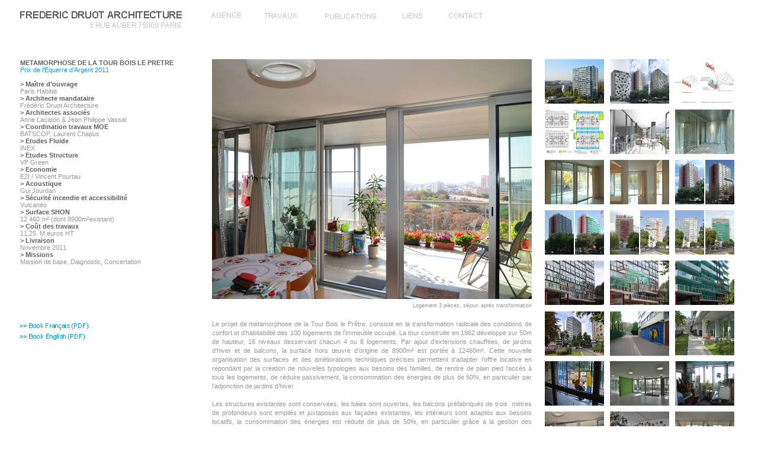

--- FILE ---
content_type: text/html
request_url: http://druot.net/tbp22
body_size: 9374
content:
<html xmlns:v="urn:schemas-microsoft-com:vml"
xmlns:o="urn:schemas-microsoft-com:office:office"
xmlns:dt="uuid:C2F41010-65B3-11d1-A29F-00AA00C14882"
xmlns="http://www.w3.org/TR/REC-html40">

<head>
<meta http-equiv=Content-Type content="text/html; charset=windows-1252">
<link rel=File-List href="tbp22_fichiers/filelist.xml">
<!--[if !mso]>
<style>
v\:* {behavior:url(#default#VML);}
o\:* {behavior:url(#default#VML);}
b\:* {behavior:url(#default#VML);}
.shape {behavior:url(#default#VML);}
</style>
<![endif]-->
<meta name="description"
content="FREDERIC DRUOT ARCHITECTURE, www.druot.fr, agence d'architecture paris">
<meta name="keywords"
content="architecture, étude plus, +, druot, FDA, FREDERIC DRUOT ARCHITECTURE, grand ensembles, ministère de la culture, bons enfants, lacaton, vassal, logement, transformati architecture, étude plus, +, druot, FDA, FREDERIC DRUOT ARCHITECTURE, grand ensembles, m ">
<title>FREDERIC DRUOT ARCHITECTURE</title>
<style>
<!--
 /* Définitions de la police */
@font-face
	{font-family:Arial;
	panose-1:2 11 6 4 2 2 2 2 2 4;}
 /* Définitions du style */
p.MsoNormal, li.MsoNormal, div.MsoNormal
	{margin-right:0pt;
	text-indent:0pt;
	margin-top:0pt;
	margin-bottom:0pt;
	line-height:119%;
	text-align:left;
	font-family:"Times New Roman";
	font-size:10.0pt;
	color:black;}
p.lien, li.lien, div.lien
	{mso-style-name:lien;
	margin-right:0pt;
	text-indent:0pt;
	margin-top:0pt;
	margin-bottom:0pt;
	line-height:119%;
	text-align:center;
	font-family:Arial;
	font-size:10.0pt;
	color:#B2B2B2;}
ol
	{margin-top:0in;
	margin-bottom:0in;
	margin-left:-2197in;}
ul
	{margin-top:0in;
	margin-bottom:0in;
	margin-left:-2197in;}
@page
	{size:8.-2019in 11.2232in;}
-->
</style>
<!--[if gte mso 9]><xml>
 <o:shapedefaults v:ext="edit" spidmax="9218" fill="f" fillcolor="white [7]"
  strokecolor="black [0]">
  <v:fill color="white [7]" color2="black [0]" on="f"/>
  <v:stroke color="black [0]" color2="white [7]">
   <o:left v:ext="view" color="black [0]" color2="white [7]"/>
   <o:top v:ext="view" color="black [0]" color2="white [7]"/>
   <o:right v:ext="view" color="black [0]" color2="white [7]"/>
   <o:bottom v:ext="view" color="black [0]" color2="white [7]"/>
   <o:column v:ext="view" color="black [0]" color2="white [7]"/>
  </v:stroke>
  <v:shadow color="white"/>
  <v:textbox inset="2.88pt,2.88pt,2.88pt,2.88pt"/>
  <o:colormru v:ext="edit" colors="#b2b2b2,#f90,#6f3"/>
  <o:colormenu v:ext="edit" fillcolor="#ccc [1]" strokecolor="black [0]"
   shadowcolor="#ccc [4]"/>
 </o:shapedefaults><o:shapelayout v:ext="edit">
  <o:idmap v:ext="edit" data="1"/>
  <o:regrouptable v:ext="edit">
   <o:entry new="1" old="0"/>
   <o:entry new="2" old="0"/>
   <o:entry new="3" old="0"/>
   <o:entry new="4" old="0"/>
   <o:entry new="5" old="0"/>
  </o:regrouptable>
 </o:shapelayout></xml><![endif]-->
</head>

<body link="#969696" vlink="#969696" style='margin:0'>

<div style='position:absolute;width:12.-71in;height:14.1302in'>
<!--[if gte vml 1]><v:rect id="_x0000_s1057" style='position:absolute;left:268.5pt;
 top:75pt;width:405pt;height:303.75pt;z-index:6' o:preferrelative="t"
 o:regroupid="5" filled="f" fillcolor="white [7]" stroked="f" strokecolor="black [0]"
 insetpen="t" o:cliptowrap="t">
 <v:fill color2="black [0]"/>
 <v:stroke color2="white [7]">
  <o:left v:ext="view" color="black [0]" color2="white [7]" joinstyle="miter"
   insetpen="t"/>
  <o:top v:ext="view" color="black [0]" color2="white [7]" joinstyle="miter"
   insetpen="t"/>
  <o:right v:ext="view" color="black [0]" color2="white [7]" joinstyle="miter"
   insetpen="t"/>
  <o:bottom v:ext="view" color="black [0]" color2="white [7]" joinstyle="miter"
   insetpen="t"/>
  <o:column v:ext="view" color="black [0]" color2="white [7]"/>
 </v:stroke>
 <v:imagedata src="tbp22_fichiers/image299.jpg" o:title="venturini"/>
 <v:shadow color="white"/>
 <v:path o:extrusionok="f" insetpenok="f"/>
 <o:lock v:ext="edit" aspectratio="t"/>
</v:rect><![endif]--><![if !vml]><span style='position:absolute;z-index:6;
left:358px;top:100px;width:540px;height:405px'><img width=540 height=405
src="tbp22_fichiers/image299.jpg" v:shapes="_x0000_s1057"></span><![endif]><!--[if gte vml 1]><v:shapetype
 id="_x0000_t202" coordsize="21600,21600" o:spt="202" path="m,l,21600r21600,l21600,xe">
 <v:stroke joinstyle="miter"/>
 <v:path gradientshapeok="t" o:connecttype="rect"/>
</v:shapetype><v:shape id="_x0000_s1058" type="#_x0000_t202" style='position:absolute;
 left:268.5pt;top:378.75pt;width:405pt;height:15pt;z-index:7;visibility:visible;
 mso-wrap-distance-left:2.88pt;mso-wrap-distance-top:2.88pt;
 mso-wrap-distance-right:2.88pt;mso-wrap-distance-bottom:2.88pt;
 mso-position-horizontal:absolute;mso-position-horizontal-relative:text;
 mso-position-vertical:absolute;mso-position-vertical-relative:text'
 o:regroupid="5" filled="f" fillcolor="black" stroked="f" strokecolor="black [0]"
 strokeweight="0" insetpen="t" o:cliptowrap="t">
 <v:stroke color2="white [7]">
  <o:left v:ext="view" color="black [0]" color2="white [7]" weight="0"
   joinstyle="miter" insetpen="t"/>
  <o:top v:ext="view" color="black [0]" color2="white [7]" weight="0"
   joinstyle="miter" insetpen="t"/>
  <o:right v:ext="view" color="black [0]" color2="white [7]" weight="0"
   joinstyle="miter" insetpen="t"/>
  <o:bottom v:ext="view" color="black [0]" color2="white [7]" weight="0"
   joinstyle="miter" insetpen="t"/>
  <o:column v:ext="view" color="black [0]" color2="white [7]" weight="0"/>
 </v:stroke>
 <v:shadow color="white"/>
 <v:path insetpenok="f"/>
 <v:textbox style='mso-column-margin:2mm;mso-rotate-with-shape:t' inset="0,0,0,0"/>
</v:shape><![endif]--><![if !vml]><span style='position:absolute;z-index:7;
left:358px;top:505px;width:540px;height:20px'>

<table cellpadding=0 cellspacing=0>
 <tr>
  <td width=540 height=20 valign=middle style='vertical-align:top'><![endif]>
  <div v:shape="_x0000_s1058" style='padding:3.3749pt 0pt 0pt 0pt' class=shape>
  <p class=MsoNormal style='text-align:right;text-align:right'><span lang=fr
  style='font-size:7.0pt;font-family:Arial;color:#969696;language:fr'>Logement 3 pièces, séjour, après transformation</span></p>
  </div>
  <![if !vml]></td>
 </tr>
</table>

</span><![endif]><!--[if gte vml 1]><v:shape id="_x0000_s1284" type="#_x0000_t202"
 style='position:absolute;left:268.5pt;top:405pt;width:405pt;height:147pt;
 z-index:8;mso-wrap-distance-left:2.88pt;mso-wrap-distance-top:2.88pt;
 mso-wrap-distance-right:2.88pt;mso-wrap-distance-bottom:2.88pt' o:regroupid="5"
 filled="f" fillcolor="black" stroked="f" strokecolor="black [0]"
 strokeweight="0" insetpen="t" o:cliptowrap="t">
 <v:stroke color2="white [7]">
  <o:left v:ext="view" color="black [0]" color2="white [7]" weight="0"
   joinstyle="miter" insetpen="t"/>
  <o:top v:ext="view" color="black [0]" color2="white [7]" weight="0"
   joinstyle="miter" insetpen="t"/>
  <o:right v:ext="view" color="black [0]" color2="white [7]" weight="0"
   joinstyle="miter" insetpen="t"/>
  <o:bottom v:ext="view" color="black [0]" color2="white [7]" weight="0"
   joinstyle="miter" insetpen="t"/>
  <o:column v:ext="view" color="black [0]" color2="white [7]" weight="0"/>
 </v:stroke>
 <v:shadow color="white"/>
 <v:path insetpenok="f"/>
 <v:textbox style='mso-column-margin:2mm;mso-rotate-with-shape:t' inset="0,0,0,0"/>
</v:shape><![endif]--><![if !vml]><span style='position:absolute;z-index:8;
left:358px;top:540px;width:540px;height:196px'>

<table cellpadding=0 cellspacing=0>
 <tr>
  <td width=540 height=196 style='vertical-align:top'><![endif]>
  <div v:shape="_x0000_s1284" style='padding:0pt 0pt 0pt 0pt' class=shape>
  <p class=MsoNormal style='text-align:justify;text-justify:newspaper;
  text-kashida-space:50%;text-align:justify;text-justify:newspaper;text-kashida-space:
  50%'><span lang=fr style='font-size:8.0pt;font-family:Arial;color:#969696;
  language:fr'>Le projet de métamorphose de la Tour Bois le Prêtre, consiste en la transformation radicale des conditions de confort et d’habitabilité des 100 logements de l’immeuble occupé. La tour construite en 1962 développe sur 50m de hauteur, 16 niveaux desservant chacun 4 ou 8 logements. Par ajout d’extensions chauffées, de jardins d’hiver et de balcons, la surface hors œuvre d’origine de 8900m² est portée à 12460m². Cette nouvelle organisation des surfaces et des améliorations techniques précises permettent d’adapter l’offre locative en répondant par la création de nouvelles typologies aux besoins des familles, de rendre de plain pied l’accès à tous les logements, de réduire passivement, la consommation des énergies de plus de 50%, en particulier par l’adjonction de jardins d’hiver.</span></p>
  <p class=MsoNormal style='text-align:justify;text-justify:newspaper;
  text-kashida-space:50%;text-align:justify;text-justify:newspaper;text-kashida-space:
  50%'><span lang=fr style='font-size:8.0pt;font-family:Arial;color:#969696;
  language:fr'>&nbsp;</span></p>
  <p class=MsoNormal style='text-align:justify;text-justify:newspaper;
  text-kashida-space:50%;text-align:justify;text-justify:newspaper;text-kashida-space:
  50%'><span lang=fr style='font-size:8.0pt;font-family:Arial;color:#969696;
  language:fr'>Les structures existantes sont conservées, les baies sont ouvertes, les balcons préfabriqués de trois&nbsp; mètres de profondeurs sont empilés et juxtaposés aux façades existantes, les intérieurs sont adaptés aux besoins locatifs, la consommation des énergies est réduite de plus de 50%, en particulier grâce à la gestion des énergies passives des  jardins d’hivers. Le calcul de base des loyers est conservé. (la surface des jardins d’hiver n’est pas prise en compte). </span></p>
  </div>
  <![if !vml]></td>
 </tr>
</table>

</span><![endif]><!--[if gte vml 1]><v:rect id="_x0000_s1285" href="tbp10"
 style='position:absolute;left:690pt;top:266.25pt;width:75pt;height:56.25pt;
 z-index:9' o:preferrelative="t" o:regroupid="5" filled="f" fillcolor="white [7]"
 stroked="f" strokecolor="black [0]" insetpen="t" o:cliptowrap="t">
 <v:fill color2="black [0]"/>
 <v:stroke color2="white [7]">
  <o:left v:ext="view" color="black [0]" color2="white [7]" joinstyle="miter"
   insetpen="t"/>
  <o:top v:ext="view" color="black [0]" color2="white [7]" joinstyle="miter"
   insetpen="t"/>
  <o:right v:ext="view" color="black [0]" color2="white [7]" joinstyle="miter"
   insetpen="t"/>
  <o:bottom v:ext="view" color="black [0]" color2="white [7]" joinstyle="miter"
   insetpen="t"/>
  <o:column v:ext="view" color="black [0]" color2="white [7]"/>
 </v:stroke>
 <v:imagedata src="tbp22_fichiers/image305.jpg" o:title="image 035"/>
 <v:shadow color="white"/>
 <v:path o:extrusionok="f" insetpenok="f"/>
 <o:lock v:ext="edit" aspectratio="t"/>
</v:rect><![endif]--><![if !vml]><span style='position:absolute;z-index:9;
left:920px;top:355px;width:100px;height:75px'><a href="tbp10"><img border=0
width=100 height=75 src="tbp22_fichiers/image305.jpg" v:shapes="_x0000_s1285"></a></span><![endif]><!--[if gte vml 1]><v:rect
 id="_x0000_s1286" href="tbp12" style='position:absolute;left:855pt;top:266.25pt;
 width:75pt;height:56.25pt;z-index:10' o:preferrelative="t" o:regroupid="5"
 filled="f" fillcolor="white [7]" stroked="f" strokecolor="black [0]"
 insetpen="t" o:cliptowrap="t">
 <v:fill color2="black [0]"/>
 <v:stroke color2="white [7]">
  <o:left v:ext="view" color="black [0]" color2="white [7]" joinstyle="miter"
   insetpen="t"/>
  <o:top v:ext="view" color="black [0]" color2="white [7]" joinstyle="miter"
   insetpen="t"/>
  <o:right v:ext="view" color="black [0]" color2="white [7]" joinstyle="miter"
   insetpen="t"/>
  <o:bottom v:ext="view" color="black [0]" color2="white [7]" joinstyle="miter"
   insetpen="t"/>
  <o:column v:ext="view" color="black [0]" color2="white [7]"/>
 </v:stroke>
 <v:imagedata src="tbp22_fichiers/image307.jpg" o:title="image034"/>
 <v:shadow color="white"/>
 <v:path o:extrusionok="f" insetpenok="f"/>
 <o:lock v:ext="edit" aspectratio="t"/>
</v:rect><![endif]--><![if !vml]><span style='position:absolute;z-index:10;
left:1140px;top:355px;width:100px;height:75px'><a href="tbp12"><img border=0
width=100 height=75 src="tbp22_fichiers/image307.jpg" v:shapes="_x0000_s1286"></a></span><![endif]><!--[if gte vml 1]><v:rect
 id="_x0000_s1287" href="tbp11" style='position:absolute;left:772.5pt;top:266.25pt;
 width:75pt;height:56.25pt;z-index:11' o:preferrelative="t" o:regroupid="5"
 filled="f" fillcolor="white [7]" stroked="f" strokecolor="black [0]"
 insetpen="t" o:cliptowrap="t">
 <v:fill color2="black [0]"/>
 <v:stroke color2="white [7]">
  <o:left v:ext="view" color="black [0]" color2="white [7]" joinstyle="miter"
   insetpen="t"/>
  <o:top v:ext="view" color="black [0]" color2="white [7]" joinstyle="miter"
   insetpen="t"/>
  <o:right v:ext="view" color="black [0]" color2="white [7]" joinstyle="miter"
   insetpen="t"/>
  <o:bottom v:ext="view" color="black [0]" color2="white [7]" joinstyle="miter"
   insetpen="t"/>
  <o:column v:ext="view" color="black [0]" color2="white [7]"/>
 </v:stroke>
 <v:imagedata src="tbp22_fichiers/image309.jpg" o:title="image033"/>
 <v:shadow color="white"/>
 <v:path o:extrusionok="f" insetpenok="f"/>
 <o:lock v:ext="edit" aspectratio="t"/>
</v:rect><![endif]--><![if !vml]><span style='position:absolute;z-index:11;
left:1030px;top:355px;width:100px;height:75px'><a href="tbp11"><img border=0
width=100 height=75 src="tbp22_fichiers/image309.jpg" v:shapes="_x0000_s1287"></a></span><![endif]><!--[if gte vml 1]><v:rect
 id="_x0000_s1288" href="tbp" style='position:absolute;left:690pt;top:75pt;
 width:75pt;height:56.25pt;z-index:12' o:preferrelative="t" o:regroupid="5"
 filled="f" fillcolor="white [7]" stroked="f" strokecolor="black [0]"
 insetpen="t" o:cliptowrap="t">
 <v:fill color2="black [0]"/>
 <v:stroke color2="white [7]">
  <o:left v:ext="view" color="black [0]" color2="white [7]" joinstyle="miter"
   insetpen="t"/>
  <o:top v:ext="view" color="black [0]" color2="white [7]" joinstyle="miter"
   insetpen="t"/>
  <o:right v:ext="view" color="black [0]" color2="white [7]" joinstyle="miter"
   insetpen="t"/>
  <o:bottom v:ext="view" color="black [0]" color2="white [7]" joinstyle="miter"
   insetpen="t"/>
  <o:column v:ext="view" color="black [0]" color2="white [7]"/>
 </v:stroke>
 <v:imagedata src="tbp22_fichiers/image311.jpg" o:title="borel"/>
 <v:shadow color="white"/>
 <v:path o:extrusionok="f" insetpenok="f"/>
 <o:lock v:ext="edit" aspectratio="t"/>
</v:rect><![endif]--><![if !vml]><span style='position:absolute;z-index:12;
left:920px;top:100px;width:100px;height:75px'><a href="tbp"><img border=0
width=100 height=75 src="tbp22_fichiers/image311.jpg" v:shapes="_x0000_s1288"></a></span><![endif]><!--[if gte vml 1]><v:rect
 id="_x0000_s1289" href="tbp2" style='position:absolute;left:772.5pt;top:75pt;
 width:75pt;height:56.25pt;z-index:13' o:preferrelative="t" o:regroupid="5"
 filled="f" fillcolor="white [7]" stroked="f" strokecolor="black [0]"
 insetpen="t" o:cliptowrap="t">
 <v:fill color2="black [0]"/>
 <v:stroke color2="white [7]">
  <o:left v:ext="view" color="black [0]" color2="white [7]" joinstyle="miter"
   insetpen="t"/>
  <o:top v:ext="view" color="black [0]" color2="white [7]" joinstyle="miter"
   insetpen="t"/>
  <o:right v:ext="view" color="black [0]" color2="white [7]" joinstyle="miter"
   insetpen="t"/>
  <o:bottom v:ext="view" color="black [0]" color2="white [7]" joinstyle="miter"
   insetpen="t"/>
  <o:column v:ext="view" color="black [0]" color2="white [7]"/>
 </v:stroke>
 <v:imagedata src="tbp22_fichiers/image313.jpg" o:title="1"/>
 <v:shadow color="white"/>
 <v:path o:extrusionok="f" insetpenok="f"/>
 <o:lock v:ext="edit" aspectratio="t"/>
</v:rect><![endif]--><![if !vml]><span style='position:absolute;z-index:13;
left:1030px;top:100px;width:100px;height:75px'><a href="tbp2"><img border=0
width=100 height=75 src="tbp22_fichiers/image313.jpg" v:shapes="_x0000_s1289"></a></span><![endif]><!--[if gte vml 1]><v:rect
 id="_x0000_s1290" href="tbp3" style='position:absolute;left:855pt;top:75pt;
 width:75pt;height:56.25pt;z-index:14' o:preferrelative="t" o:regroupid="5"
 filled="f" fillcolor="white [7]" stroked="f" strokecolor="black [0]"
 insetpen="t" o:cliptowrap="t">
 <v:fill color2="black [0]"/>
 <v:stroke color2="white [7]">
  <o:left v:ext="view" color="black [0]" color2="white [7]" joinstyle="miter"
   insetpen="t"/>
  <o:top v:ext="view" color="black [0]" color2="white [7]" joinstyle="miter"
   insetpen="t"/>
  <o:right v:ext="view" color="black [0]" color2="white [7]" joinstyle="miter"
   insetpen="t"/>
  <o:bottom v:ext="view" color="black [0]" color2="white [7]" joinstyle="miter"
   insetpen="t"/>
  <o:column v:ext="view" color="black [0]" color2="white [7]"/>
 </v:stroke>
 <v:imagedata src="tbp22_fichiers/image315.jpg" o:title="schéma de principe extensions"/>
 <v:shadow color="white"/>
 <v:path o:extrusionok="f" insetpenok="f"/>
 <o:lock v:ext="edit" aspectratio="t"/>
</v:rect><![endif]--><![if !vml]><span style='position:absolute;z-index:14;
left:1140px;top:100px;width:100px;height:75px'><a href="tbp3"><img border=0
width=100 height=75 src="tbp22_fichiers/image315.jpg" v:shapes="_x0000_s1290"></a></span><![endif]><!--[if gte vml 1]><v:rect
 id="_x0000_s1291" href="tbp4" style='position:absolute;left:690pt;top:138.75pt;
 width:74.99pt;height:56.24pt;z-index:15' o:preferrelative="t" o:regroupid="5"
 filled="f" fillcolor="white [7]" stroked="f" strokecolor="black [0]"
 insetpen="t" o:cliptowrap="t">
 <v:fill color2="black [0]"/>
 <v:stroke color2="white [7]">
  <o:left v:ext="view" color="black [0]" color2="white [7]" joinstyle="miter"
   insetpen="t"/>
  <o:top v:ext="view" color="black [0]" color2="white [7]" joinstyle="miter"
   insetpen="t"/>
  <o:right v:ext="view" color="black [0]" color2="white [7]" joinstyle="miter"
   insetpen="t"/>
  <o:bottom v:ext="view" color="black [0]" color2="white [7]" joinstyle="miter"
   insetpen="t"/>
  <o:column v:ext="view" color="black [0]" color2="white [7]"/>
 </v:stroke>
 <v:imagedata src="tbp22_fichiers/image317.jpg" o:title="plans"/>
 <v:shadow color="white"/>
 <v:path o:extrusionok="f" insetpenok="f"/>
 <o:lock v:ext="edit" aspectratio="t"/>
</v:rect><![endif]--><![if !vml]><span style='position:absolute;z-index:15;
left:920px;top:185px;width:100px;height:75px'><a href="tbp4"><img border=0
width=100 height=75 src="tbp22_fichiers/image317.jpg" v:shapes="_x0000_s1291"></a></span><![endif]><!--[if gte vml 1]><v:rect
 id="_x0000_s1292" href="tbp5" style='position:absolute;left:772.5pt;top:138.75pt;
 width:75pt;height:56.25pt;z-index:16' o:preferrelative="t" o:regroupid="5"
 filled="f" fillcolor="white [7]" stroked="f" strokecolor="black [0]"
 insetpen="t" o:cliptowrap="t">
 <v:fill color2="black [0]"/>
 <v:stroke color2="white [7]">
  <o:left v:ext="view" color="black [0]" color2="white [7]" joinstyle="miter"
   insetpen="t"/>
  <o:top v:ext="view" color="black [0]" color2="white [7]" joinstyle="miter"
   insetpen="t"/>
  <o:right v:ext="view" color="black [0]" color2="white [7]" joinstyle="miter"
   insetpen="t"/>
  <o:bottom v:ext="view" color="black [0]" color2="white [7]" joinstyle="miter"
   insetpen="t"/>
  <o:column v:ext="view" color="black [0]" color2="white [7]"/>
 </v:stroke>
 <v:imagedata src="tbp22_fichiers/image319.jpg" o:title="4"/>
 <v:shadow color="white"/>
 <v:path o:extrusionok="f" insetpenok="f"/>
 <o:lock v:ext="edit" aspectratio="t"/>
</v:rect><![endif]--><![if !vml]><span style='position:absolute;z-index:16;
left:1030px;top:185px;width:100px;height:75px'><a href="tbp5"><img border=0
width=100 height=75 src="tbp22_fichiers/image319.jpg" v:shapes="_x0000_s1292"></a></span><![endif]><!--[if gte vml 1]><v:rect
 id="_x0000_s1293" href="tbp6" style='position:absolute;left:855pt;top:138.75pt;
 width:75pt;height:56.25pt;z-index:17' o:preferrelative="t" o:regroupid="5"
 filled="f" fillcolor="white [7]" stroked="f" strokecolor="black [0]"
 insetpen="t" o:cliptowrap="t">
 <v:fill color2="black [0]"/>
 <v:stroke color2="white [7]">
  <o:left v:ext="view" color="black [0]" color2="white [7]" joinstyle="miter"
   insetpen="t"/>
  <o:top v:ext="view" color="black [0]" color2="white [7]" joinstyle="miter"
   insetpen="t"/>
  <o:right v:ext="view" color="black [0]" color2="white [7]" joinstyle="miter"
   insetpen="t"/>
  <o:bottom v:ext="view" color="black [0]" color2="white [7]" joinstyle="miter"
   insetpen="t"/>
  <o:column v:ext="view" color="black [0]" color2="white [7]"/>
 </v:stroke>
 <v:imagedata src="tbp22_fichiers/image321.jpg" o:title="4"/>
 <v:shadow color="white"/>
 <v:path o:extrusionok="f" insetpenok="f"/>
 <o:lock v:ext="edit" aspectratio="t"/>
</v:rect><![endif]--><![if !vml]><span style='position:absolute;z-index:17;
left:1140px;top:185px;width:100px;height:75px'><a href="tbp6"><img border=0
width=100 height=75 src="tbp22_fichiers/image321.jpg" v:shapes="_x0000_s1293"></a></span><![endif]><!--[if gte vml 1]><v:rect
 id="_x0000_s1294" href="tbp9" style='position:absolute;left:855pt;top:202.5pt;
 width:75pt;height:56.25pt;z-index:18' o:preferrelative="t" o:regroupid="5"
 filled="f" fillcolor="white [7]" stroked="f" strokecolor="black [0]"
 insetpen="t" o:cliptowrap="t">
 <v:fill color2="black [0]"/>
 <v:stroke color2="white [7]">
  <o:left v:ext="view" color="black [0]" color2="white [7]" joinstyle="miter"
   insetpen="t"/>
  <o:top v:ext="view" color="black [0]" color2="white [7]" joinstyle="miter"
   insetpen="t"/>
  <o:right v:ext="view" color="black [0]" color2="white [7]" joinstyle="miter"
   insetpen="t"/>
  <o:bottom v:ext="view" color="black [0]" color2="white [7]" joinstyle="miter"
   insetpen="t"/>
  <o:column v:ext="view" color="black [0]" color2="white [7]"/>
 </v:stroke>
 <v:imagedata src="tbp22_fichiers/image323.jpg" o:title="image036"/>
 <v:shadow color="white"/>
 <v:path o:extrusionok="f" insetpenok="f"/>
 <o:lock v:ext="edit" aspectratio="t"/>
</v:rect><![endif]--><![if !vml]><span style='position:absolute;z-index:18;
left:1140px;top:270px;width:100px;height:75px'><a href="tbp9"><img border=0
width=100 height=75 src="tbp22_fichiers/image323.jpg" v:shapes="_x0000_s1294"></a></span><![endif]><!--[if gte vml 1]><v:rect
 id="_x0000_s1295" href="tbp7" style='position:absolute;left:690pt;top:202.5pt;
 width:75pt;height:56.25pt;z-index:19' o:preferrelative="t" o:regroupid="5"
 filled="f" fillcolor="white [7]" stroked="f" strokecolor="black [0]"
 insetpen="t" o:cliptowrap="t">
 <v:fill color2="black [0]"/>
 <v:stroke color2="white [7]">
  <o:left v:ext="view" color="black [0]" color2="white [7]" joinstyle="miter"
   insetpen="t"/>
  <o:top v:ext="view" color="black [0]" color2="white [7]" joinstyle="miter"
   insetpen="t"/>
  <o:right v:ext="view" color="black [0]" color2="white [7]" joinstyle="miter"
   insetpen="t"/>
  <o:bottom v:ext="view" color="black [0]" color2="white [7]" joinstyle="miter"
   insetpen="t"/>
  <o:column v:ext="view" color="black [0]" color2="white [7]"/>
 </v:stroke>
 <v:imagedata src="tbp22_fichiers/image325.jpg" o:title="3"/>
 <v:shadow color="white"/>
 <v:path o:extrusionok="f" insetpenok="f"/>
 <o:lock v:ext="edit" aspectratio="t"/>
</v:rect><![endif]--><![if !vml]><span style='position:absolute;z-index:19;
left:920px;top:270px;width:100px;height:75px'><a href="tbp7"><img border=0
width=100 height=75 src="tbp22_fichiers/image325.jpg" v:shapes="_x0000_s1295"></a></span><![endif]><!--[if gte vml 1]><v:rect
 id="_x0000_s1296" href="tbp8" style='position:absolute;left:772.5pt;top:202.5pt;
 width:75pt;height:56.25pt;z-index:20' o:preferrelative="t" o:regroupid="5"
 filled="f" fillcolor="white [7]" stroked="f" strokecolor="black [0]"
 insetpen="t" o:cliptowrap="t">
 <v:fill color2="black [0]"/>
 <v:stroke color2="white [7]">
  <o:left v:ext="view" color="black [0]" color2="white [7]" joinstyle="miter"
   insetpen="t"/>
  <o:top v:ext="view" color="black [0]" color2="white [7]" joinstyle="miter"
   insetpen="t"/>
  <o:right v:ext="view" color="black [0]" color2="white [7]" joinstyle="miter"
   insetpen="t"/>
  <o:bottom v:ext="view" color="black [0]" color2="white [7]" joinstyle="miter"
   insetpen="t"/>
  <o:column v:ext="view" color="black [0]" color2="white [7]"/>
 </v:stroke>
 <v:imagedata src="tbp22_fichiers/image327.jpg" o:title="5"/>
 <v:shadow color="white"/>
 <v:path o:extrusionok="f" insetpenok="f"/>
 <o:lock v:ext="edit" aspectratio="t"/>
</v:rect><![endif]--><![if !vml]><span style='position:absolute;z-index:20;
left:1030px;top:270px;width:100px;height:75px'><a href="tbp8"><img border=0
width=100 height=75 src="tbp22_fichiers/image327.jpg" v:shapes="_x0000_s1296"></a></span><![endif]><!--[if gte vml 1]><v:rect
 id="_x0000_s1297" href="tbp14" style='position:absolute;left:772.5pt;top:330pt;
 width:75pt;height:56.25pt;z-index:21' o:preferrelative="t" o:regroupid="5"
 filled="f" fillcolor="white [7]" stroked="f" strokecolor="black [0]"
 insetpen="t" o:cliptowrap="t">
 <v:fill color2="black [0]"/>
 <v:stroke color2="white [7]">
  <o:left v:ext="view" color="black [0]" color2="white [7]" joinstyle="miter"
   insetpen="t"/>
  <o:top v:ext="view" color="black [0]" color2="white [7]" joinstyle="miter"
   insetpen="t"/>
  <o:right v:ext="view" color="black [0]" color2="white [7]" joinstyle="miter"
   insetpen="t"/>
  <o:bottom v:ext="view" color="black [0]" color2="white [7]" joinstyle="miter"
   insetpen="t"/>
  <o:column v:ext="view" color="black [0]" color2="white [7]"/>
 </v:stroke>
 <v:imagedata src="tbp22_fichiers/image329.jpg" o:title="image038"/>
 <v:shadow color="white"/>
 <v:path o:extrusionok="f" insetpenok="f"/>
 <o:lock v:ext="edit" aspectratio="t"/>
</v:rect><![endif]--><![if !vml]><span style='position:absolute;z-index:21;
left:1030px;top:440px;width:100px;height:75px'><a href="tbp14"><img border=0
width=100 height=75 src="tbp22_fichiers/image329.jpg" v:shapes="_x0000_s1297"></a></span><![endif]><!--[if gte vml 1]><v:rect
 id="_x0000_s1298" href="tbp15" style='position:absolute;left:855pt;top:330pt;
 width:75pt;height:56.25pt;z-index:22' o:preferrelative="t" o:regroupid="5"
 filled="f" fillcolor="white [7]" stroked="f" strokecolor="black [0]"
 insetpen="t" o:cliptowrap="t">
 <v:fill color2="black [0]"/>
 <v:stroke color2="white [7]">
  <o:left v:ext="view" color="black [0]" color2="white [7]" joinstyle="miter"
   insetpen="t"/>
  <o:top v:ext="view" color="black [0]" color2="white [7]" joinstyle="miter"
   insetpen="t"/>
  <o:right v:ext="view" color="black [0]" color2="white [7]" joinstyle="miter"
   insetpen="t"/>
  <o:bottom v:ext="view" color="black [0]" color2="white [7]" joinstyle="miter"
   insetpen="t"/>
  <o:column v:ext="view" color="black [0]" color2="white [7]"/>
 </v:stroke>
 <v:imagedata src="tbp22_fichiers/image331.jpg" o:title="image039"/>
 <v:shadow color="white"/>
 <v:path o:extrusionok="f" insetpenok="f"/>
 <o:lock v:ext="edit" aspectratio="t"/>
</v:rect><![endif]--><![if !vml]><span style='position:absolute;z-index:22;
left:1140px;top:440px;width:100px;height:75px'><a href="tbp15"><img border=0
width=100 height=75 src="tbp22_fichiers/image331.jpg" v:shapes="_x0000_s1298"></a></span><![endif]><!--[if gte vml 1]><v:rect
 id="_x0000_s1299" href="tbp13" style='position:absolute;left:690pt;top:330pt;
 width:75pt;height:56.25pt;z-index:23' o:preferrelative="t" o:regroupid="5"
 filled="f" fillcolor="white [7]" stroked="f" strokecolor="black [0]"
 insetpen="t" o:cliptowrap="t">
 <v:fill color2="black [0]"/>
 <v:stroke color2="white [7]">
  <o:left v:ext="view" color="black [0]" color2="white [7]" joinstyle="miter"
   insetpen="t"/>
  <o:top v:ext="view" color="black [0]" color2="white [7]" joinstyle="miter"
   insetpen="t"/>
  <o:right v:ext="view" color="black [0]" color2="white [7]" joinstyle="miter"
   insetpen="t"/>
  <o:bottom v:ext="view" color="black [0]" color2="white [7]" joinstyle="miter"
   insetpen="t"/>
  <o:column v:ext="view" color="black [0]" color2="white [7]"/>
 </v:stroke>
 <v:imagedata src="tbp22_fichiers/image333.jpg" o:title="image037"/>
 <v:shadow color="white"/>
 <v:path o:extrusionok="f" insetpenok="f"/>
 <o:lock v:ext="edit" aspectratio="t"/>
</v:rect><![endif]--><![if !vml]><span style='position:absolute;z-index:23;
left:920px;top:440px;width:100px;height:75px'><a href="tbp13"><img border=0
width=100 height=75 src="tbp22_fichiers/image333.jpg" v:shapes="_x0000_s1299"></a></span><![endif]><!--[if gte vml 1]><v:rect
 id="_x0000_s1300" href="tbp19" style='position:absolute;left:690pt;top:457.5pt;
 width:74.99pt;height:56.24pt;z-index:24' o:preferrelative="t" o:regroupid="5"
 filled="f" fillcolor="white [7]" stroked="f" strokecolor="black [0]"
 insetpen="t" o:cliptowrap="t">
 <v:fill color2="black [0]"/>
 <v:stroke color2="white [7]">
  <o:left v:ext="view" color="black [0]" color2="white [7]" joinstyle="miter"
   insetpen="t"/>
  <o:top v:ext="view" color="black [0]" color2="white [7]" joinstyle="miter"
   insetpen="t"/>
  <o:right v:ext="view" color="black [0]" color2="white [7]" joinstyle="miter"
   insetpen="t"/>
  <o:bottom v:ext="view" color="black [0]" color2="white [7]" joinstyle="miter"
   insetpen="t"/>
  <o:column v:ext="view" color="black [0]" color2="white [7]"/>
 </v:stroke>
 <v:imagedata src="tbp22_fichiers/image335.jpg" o:title="hall ex"/>
 <v:shadow color="white"/>
 <v:path o:extrusionok="f" insetpenok="f"/>
 <o:lock v:ext="edit" aspectratio="t"/>
</v:rect><![endif]--><![if !vml]><span style='position:absolute;z-index:24;
left:920px;top:610px;width:100px;height:75px'><a href="tbp19"><img border=0
width=100 height=75 src="tbp22_fichiers/image335.jpg" v:shapes="_x0000_s1300"></a></span><![endif]><!--[if gte vml 1]><v:rect
 id="_x0000_s1301" href="tbp20" style='position:absolute;left:772.5pt;top:457.5pt;
 width:74.99pt;height:56.24pt;z-index:25' o:preferrelative="t" o:regroupid="5"
 filled="f" fillcolor="white [7]" stroked="f" strokecolor="black [0]"
 insetpen="t" o:cliptowrap="t">
 <v:fill color2="black [0]"/>
 <v:stroke color2="white [7]">
  <o:left v:ext="view" color="black [0]" color2="white [7]" joinstyle="miter"
   insetpen="t"/>
  <o:top v:ext="view" color="black [0]" color2="white [7]" joinstyle="miter"
   insetpen="t"/>
  <o:right v:ext="view" color="black [0]" color2="white [7]" joinstyle="miter"
   insetpen="t"/>
  <o:bottom v:ext="view" color="black [0]" color2="white [7]" joinstyle="miter"
   insetpen="t"/>
  <o:column v:ext="view" color="black [0]" color2="white [7]"/>
 </v:stroke>
 <v:imagedata src="tbp22_fichiers/image337.jpg" o:title="hall n"/>
 <v:shadow color="white"/>
 <v:path o:extrusionok="f" insetpenok="f"/>
 <o:lock v:ext="edit" aspectratio="t"/>
</v:rect><![endif]--><![if !vml]><span style='position:absolute;z-index:25;
left:1030px;top:610px;width:100px;height:75px'><a href="tbp20"><img border=0
width=100 height=75 src="tbp22_fichiers/image337.jpg" v:shapes="_x0000_s1301"></a></span><![endif]><!--[if gte vml 1]><v:rect
 id="_x0000_s1302" href="tbp17" style='position:absolute;left:772.5pt;top:394.49pt;
 width:75pt;height:56.25pt;z-index:26' o:preferrelative="t" o:regroupid="5"
 filled="f" fillcolor="white [7]" stroked="f" strokecolor="black [0]"
 insetpen="t" o:cliptowrap="t">
 <v:fill color2="black [0]"/>
 <v:stroke color2="white [7]">
  <o:left v:ext="view" color="black [0]" color2="white [7]" joinstyle="miter"
   insetpen="t"/>
  <o:top v:ext="view" color="black [0]" color2="white [7]" joinstyle="miter"
   insetpen="t"/>
  <o:right v:ext="view" color="black [0]" color2="white [7]" joinstyle="miter"
   insetpen="t"/>
  <o:bottom v:ext="view" color="black [0]" color2="white [7]" joinstyle="miter"
   insetpen="t"/>
  <o:column v:ext="view" color="black [0]" color2="white [7]"/>
 </v:stroke>
 <v:imagedata src="tbp22_fichiers/image339.jpg" o:title="entree ex"/>
 <v:shadow color="white"/>
 <v:path o:extrusionok="f" insetpenok="f"/>
 <o:lock v:ext="edit" aspectratio="t"/>
</v:rect><![endif]--><![if !vml]><span style='position:absolute;z-index:26;
left:1030px;top:526px;width:100px;height:75px'><a href="tbp17"><img border=0
width=100 height=75 src="tbp22_fichiers/image339.jpg" v:shapes="_x0000_s1302"></a></span><![endif]><!--[if gte vml 1]><v:rect
 id="_x0000_s1303" href="tbp16" style='position:absolute;left:690pt;top:394.5pt;
 width:74.99pt;height:56.24pt;z-index:27' o:preferrelative="t" o:regroupid="5"
 filled="f" fillcolor="white [7]" stroked="f" strokecolor="black [0]"
 insetpen="t" o:cliptowrap="t">
 <v:fill color2="black [0]"/>
 <v:stroke color2="white [7]">
  <o:left v:ext="view" color="black [0]" color2="white [7]" joinstyle="miter"
   insetpen="t"/>
  <o:top v:ext="view" color="black [0]" color2="white [7]" joinstyle="miter"
   insetpen="t"/>
  <o:right v:ext="view" color="black [0]" color2="white [7]" joinstyle="miter"
   insetpen="t"/>
  <o:bottom v:ext="view" color="black [0]" color2="white [7]" joinstyle="miter"
   insetpen="t"/>
  <o:column v:ext="view" color="black [0]" color2="white [7]"/>
 </v:stroke>
 <v:imagedata src="tbp22_fichiers/image341.jpg" o:title="depuis res"/>
 <v:shadow color="white"/>
 <v:path o:extrusionok="f" insetpenok="f"/>
 <o:lock v:ext="edit" aspectratio="t"/>
</v:rect><![endif]--><![if !vml]><span style='position:absolute;z-index:27;
left:920px;top:526px;width:100px;height:75px'><a href="tbp16"><img border=0
width=100 height=75 src="tbp22_fichiers/image341.jpg" v:shapes="_x0000_s1303"></a></span><![endif]><!--[if gte vml 1]><v:rect
 id="_x0000_s1304" href="tbp18" style='position:absolute;left:855pt;top:393.75pt;
 width:75pt;height:56.25pt;z-index:28' o:preferrelative="t" o:regroupid="5"
 filled="f" fillcolor="white [7]" stroked="f" strokecolor="black [0]"
 insetpen="t" o:cliptowrap="t">
 <v:fill color2="black [0]"/>
 <v:stroke color2="white [7]">
  <o:left v:ext="view" color="black [0]" color2="white [7]" joinstyle="miter"
   insetpen="t"/>
  <o:top v:ext="view" color="black [0]" color2="white [7]" joinstyle="miter"
   insetpen="t"/>
  <o:right v:ext="view" color="black [0]" color2="white [7]" joinstyle="miter"
   insetpen="t"/>
  <o:bottom v:ext="view" color="black [0]" color2="white [7]" joinstyle="miter"
   insetpen="t"/>
  <o:column v:ext="view" color="black [0]" color2="white [7]"/>
 </v:stroke>
 <v:imagedata src="tbp22_fichiers/image343.jpg" o:title="entree n"/>
 <v:shadow color="white"/>
 <v:path o:extrusionok="f" insetpenok="f"/>
 <o:lock v:ext="edit" aspectratio="t"/>
</v:rect><![endif]--><![if !vml]><span style='position:absolute;z-index:28;
left:1140px;top:525px;width:100px;height:75px'><a href="tbp18"><img border=0
width=100 height=75 src="tbp22_fichiers/image343.jpg" v:shapes="_x0000_s1304"></a></span><![endif]><!--[if gte vml 1]><v:rect
 id="_x0000_s1305" href="tbp21" style='position:absolute;left:855pt;top:457.5pt;
 width:74.99pt;height:56.24pt;z-index:29' o:preferrelative="t" o:regroupid="5"
 filled="f" fillcolor="white [7]" stroked="f" strokecolor="black [0]"
 insetpen="t" o:cliptowrap="t">
 <v:fill color2="black [0]"/>
 <v:stroke color2="white [7]">
  <o:left v:ext="view" color="black [0]" color2="white [7]" joinstyle="miter"
   insetpen="t"/>
  <o:top v:ext="view" color="black [0]" color2="white [7]" joinstyle="miter"
   insetpen="t"/>
  <o:right v:ext="view" color="black [0]" color2="white [7]" joinstyle="miter"
   insetpen="t"/>
  <o:bottom v:ext="view" color="black [0]" color2="white [7]" joinstyle="miter"
   insetpen="t"/>
  <o:column v:ext="view" color="black [0]" color2="white [7]"/>
 </v:stroke>
 <v:imagedata src="tbp22_fichiers/image345.jpg" o:title="int ex"/>
 <v:shadow color="white"/>
 <v:path o:extrusionok="f" insetpenok="f"/>
 <o:lock v:ext="edit" aspectratio="t"/>
</v:rect><![endif]--><![if !vml]><span style='position:absolute;z-index:29;
left:1140px;top:610px;width:100px;height:75px'><a href="tbp21"><img border=0
width=100 height=75 src="tbp22_fichiers/image345.jpg" v:shapes="_x0000_s1305"></a></span><![endif]><!--[if gte vml 1]><v:rect
 id="_x0000_s1306" href="tbp25" style='position:absolute;left:690pt;top:585pt;
 width:74.99pt;height:56.24pt;z-index:30' o:preferrelative="t" o:regroupid="5"
 filled="f" fillcolor="white [7]" stroked="f" strokecolor="black [0]"
 insetpen="t" o:cliptowrap="t">
 <v:fill color2="black [0]"/>
 <v:stroke color2="white [7]">
  <o:left v:ext="view" color="black [0]" color2="white [7]" joinstyle="miter"
   insetpen="t"/>
  <o:top v:ext="view" color="black [0]" color2="white [7]" joinstyle="miter"
   insetpen="t"/>
  <o:right v:ext="view" color="black [0]" color2="white [7]" joinstyle="miter"
   insetpen="t"/>
  <o:bottom v:ext="view" color="black [0]" color2="white [7]" joinstyle="miter"
   insetpen="t"/>
  <o:column v:ext="view" color="black [0]" color2="white [7]"/>
 </v:stroke>
 <v:imagedata src="tbp22_fichiers/image347.jpg" o:title="dorsemaine"/>
 <v:shadow color="white"/>
 <v:path o:extrusionok="f" insetpenok="f"/>
 <o:lock v:ext="edit" aspectratio="t"/>
</v:rect><![endif]--><![if !vml]><span style='position:absolute;z-index:30;
left:920px;top:780px;width:100px;height:75px'><a href="tbp25"><img border=0
width=100 height=75 src="tbp22_fichiers/image347.jpg" v:shapes="_x0000_s1306"></a></span><![endif]><!--[if gte vml 1]><v:rect
 id="_x0000_s1307" href="tbp22" style='position:absolute;left:690pt;top:521.25pt;
 width:74.99pt;height:56.24pt;z-index:31' o:preferrelative="t" o:regroupid="5"
 filled="f" fillcolor="white [7]" stroked="f" strokecolor="black [0]"
 insetpen="t" o:cliptowrap="t">
 <v:fill color2="black [0]"/>
 <v:stroke color2="white [7]">
  <o:left v:ext="view" color="black [0]" color2="white [7]" joinstyle="miter"
   insetpen="t"/>
  <o:top v:ext="view" color="black [0]" color2="white [7]" joinstyle="miter"
   insetpen="t"/>
  <o:right v:ext="view" color="black [0]" color2="white [7]" joinstyle="miter"
   insetpen="t"/>
  <o:bottom v:ext="view" color="black [0]" color2="white [7]" joinstyle="miter"
   insetpen="t"/>
  <o:column v:ext="view" color="black [0]" color2="white [7]"/>
 </v:stroke>
 <v:imagedata src="tbp22_fichiers/image349.jpg" o:title="venturini"/>
 <v:shadow color="white"/>
 <v:path o:extrusionok="f" insetpenok="f"/>
 <o:lock v:ext="edit" aspectratio="t"/>
</v:rect><![endif]--><![if !vml]><span style='position:absolute;z-index:31;
left:920px;top:695px;width:100px;height:75px'><a href="tbp22"><img border=0
width=100 height=75 src="tbp22_fichiers/image349.jpg" v:shapes="_x0000_s1307"></a></span><![endif]><!--[if gte vml 1]><v:rect
 id="_x0000_s1308" href="tbp24" style='position:absolute;left:855pt;top:521.25pt;
 width:74.99pt;height:56.24pt;z-index:32' o:preferrelative="t" o:regroupid="5"
 filled="f" fillcolor="white [7]" stroked="f" strokecolor="black [0]"
 insetpen="t" o:cliptowrap="t">
 <v:fill color2="black [0]"/>
 <v:stroke color2="white [7]">
  <o:left v:ext="view" color="black [0]" color2="white [7]" joinstyle="miter"
   insetpen="t"/>
  <o:top v:ext="view" color="black [0]" color2="white [7]" joinstyle="miter"
   insetpen="t"/>
  <o:right v:ext="view" color="black [0]" color2="white [7]" joinstyle="miter"
   insetpen="t"/>
  <o:bottom v:ext="view" color="black [0]" color2="white [7]" joinstyle="miter"
   insetpen="t"/>
  <o:column v:ext="view" color="black [0]" color2="white [7]"/>
 </v:stroke>
 <v:imagedata src="tbp22_fichiers/image351.jpg" o:title="bezzazi-1"/>
 <v:shadow color="white"/>
 <v:path o:extrusionok="f" insetpenok="f"/>
 <o:lock v:ext="edit" aspectratio="t"/>
</v:rect><![endif]--><![if !vml]><span style='position:absolute;z-index:32;
left:1140px;top:695px;width:100px;height:75px'><a href="tbp24"><img border=0
width=100 height=75 src="tbp22_fichiers/image351.jpg" v:shapes="_x0000_s1308"></a></span><![endif]><!--[if gte vml 1]><v:rect
 id="_x0000_s1309" href="tbp23" style='position:absolute;left:772.5pt;top:521.25pt;
 width:75pt;height:56.25pt;z-index:33' o:preferrelative="t" o:regroupid="5"
 filled="f" fillcolor="white [7]" stroked="f" strokecolor="black [0]"
 insetpen="t" o:cliptowrap="t">
 <v:fill color2="black [0]"/>
 <v:stroke color2="white [7]">
  <o:left v:ext="view" color="black [0]" color2="white [7]" joinstyle="miter"
   insetpen="t"/>
  <o:top v:ext="view" color="black [0]" color2="white [7]" joinstyle="miter"
   insetpen="t"/>
  <o:right v:ext="view" color="black [0]" color2="white [7]" joinstyle="miter"
   insetpen="t"/>
  <o:bottom v:ext="view" color="black [0]" color2="white [7]" joinstyle="miter"
   insetpen="t"/>
  <o:column v:ext="view" color="black [0]" color2="white [7]"/>
 </v:stroke>
 <v:imagedata src="tbp22_fichiers/image353.jpg" o:title="benjamin-1"/>
 <v:shadow color="white"/>
 <v:path o:extrusionok="f" insetpenok="f"/>
 <o:lock v:ext="edit" aspectratio="t"/>
</v:rect><![endif]--><![if !vml]><span style='position:absolute;z-index:33;
left:1030px;top:695px;width:100px;height:75px'><a href="tbp23"><img border=0
width=100 height=75 src="tbp22_fichiers/image353.jpg" v:shapes="_x0000_s1309"></a></span><![endif]><!--[if gte vml 1]><v:rect
 id="_x0000_s1310" href="tbp29" style='position:absolute;left:772.5pt;top:648.76pt;
 width:74.99pt;height:56.24pt;z-index:34' o:preferrelative="t" o:regroupid="5"
 filled="f" fillcolor="white [7]" stroked="f" strokecolor="black [0]"
 insetpen="t" o:cliptowrap="t">
 <v:fill color2="black [0]"/>
 <v:stroke color2="white [7]">
  <o:left v:ext="view" color="black [0]" color2="white [7]" joinstyle="miter"
   insetpen="t"/>
  <o:top v:ext="view" color="black [0]" color2="white [7]" joinstyle="miter"
   insetpen="t"/>
  <o:right v:ext="view" color="black [0]" color2="white [7]" joinstyle="miter"
   insetpen="t"/>
  <o:bottom v:ext="view" color="black [0]" color2="white [7]" joinstyle="miter"
   insetpen="t"/>
  <o:column v:ext="view" color="black [0]" color2="white [7]"/>
 </v:stroke>
 <v:imagedata src="tbp22_fichiers/image355.jpg" o:title="ext sud 1"/>
 <v:shadow color="white"/>
 <v:path o:extrusionok="f" insetpenok="f"/>
 <o:lock v:ext="edit" aspectratio="t"/>
</v:rect><![endif]--><![if !vml]><span style='position:absolute;z-index:34;
left:1030px;top:865px;width:100px;height:75px'><a href="tbp29"><img border=0
width=100 height=75 src="tbp22_fichiers/image355.jpg" v:shapes="_x0000_s1310"></a></span><![endif]><!--[if gte vml 1]><v:rect
 id="_x0000_s1311" href="tbp30" style='position:absolute;left:855pt;top:648.75pt;
 width:74.99pt;height:56.24pt;z-index:35' o:preferrelative="t" o:regroupid="5"
 filled="f" fillcolor="white [7]" stroked="f" strokecolor="black [0]"
 insetpen="t" o:cliptowrap="t">
 <v:fill color2="black [0]"/>
 <v:stroke color2="white [7]">
  <o:left v:ext="view" color="black [0]" color2="white [7]" joinstyle="miter"
   insetpen="t"/>
  <o:top v:ext="view" color="black [0]" color2="white [7]" joinstyle="miter"
   insetpen="t"/>
  <o:right v:ext="view" color="black [0]" color2="white [7]" joinstyle="miter"
   insetpen="t"/>
  <o:bottom v:ext="view" color="black [0]" color2="white [7]" joinstyle="miter"
   insetpen="t"/>
  <o:column v:ext="view" color="black [0]" color2="white [7]"/>
 </v:stroke>
 <v:imagedata src="tbp22_fichiers/image357.jpg" o:title="INT5"/>
 <v:shadow color="white"/>
 <v:path o:extrusionok="f" insetpenok="f"/>
 <o:lock v:ext="edit" aspectratio="t"/>
</v:rect><![endif]--><![if !vml]><span style='position:absolute;z-index:35;
left:1140px;top:865px;width:100px;height:75px'><a href="tbp30"><img border=0
width=100 height=75 src="tbp22_fichiers/image357.jpg" v:shapes="_x0000_s1311"></a></span><![endif]><!--[if gte vml 1]><v:rect
 id="_x0000_s1312" href="tbp28" style='position:absolute;left:690pt;top:648.76pt;
 width:75pt;height:56.25pt;z-index:36' o:preferrelative="t" o:regroupid="5"
 filled="f" fillcolor="white [7]" stroked="f" strokecolor="black [0]"
 insetpen="t" o:cliptowrap="t">
 <v:fill color2="black [0]"/>
 <v:stroke color2="white [7]">
  <o:left v:ext="view" color="black [0]" color2="white [7]" joinstyle="miter"
   insetpen="t"/>
  <o:top v:ext="view" color="black [0]" color2="white [7]" joinstyle="miter"
   insetpen="t"/>
  <o:right v:ext="view" color="black [0]" color2="white [7]" joinstyle="miter"
   insetpen="t"/>
  <o:bottom v:ext="view" color="black [0]" color2="white [7]" joinstyle="miter"
   insetpen="t"/>
  <o:column v:ext="view" color="black [0]" color2="white [7]"/>
 </v:stroke>
 <v:imagedata src="tbp22_fichiers/image359.jpg" o:title="image044"/>
 <v:shadow color="white"/>
 <v:path o:extrusionok="f" insetpenok="f"/>
 <o:lock v:ext="edit" aspectratio="t"/>
</v:rect><![endif]--><![if !vml]><span style='position:absolute;z-index:36;
left:920px;top:865px;width:100px;height:75px'><a href="tbp28"><img border=0
width=100 height=75 src="tbp22_fichiers/image359.jpg" v:shapes="_x0000_s1312"></a></span><![endif]><!--[if gte vml 1]><v:rect
 id="_x0000_s1313" href="tbp27" style='position:absolute;left:855pt;top:585pt;
 width:75pt;height:56.25pt;z-index:37' o:preferrelative="t" o:regroupid="5"
 filled="f" fillcolor="white [7]" stroked="f" strokecolor="black [0]"
 insetpen="t" o:cliptowrap="t">
 <v:fill color2="black [0]"/>
 <v:stroke color2="white [7]">
  <o:left v:ext="view" color="black [0]" color2="white [7]" joinstyle="miter"
   insetpen="t"/>
  <o:top v:ext="view" color="black [0]" color2="white [7]" joinstyle="miter"
   insetpen="t"/>
  <o:right v:ext="view" color="black [0]" color2="white [7]" joinstyle="miter"
   insetpen="t"/>
  <o:bottom v:ext="view" color="black [0]" color2="white [7]" joinstyle="miter"
   insetpen="t"/>
  <o:column v:ext="view" color="black [0]" color2="white [7]"/>
 </v:stroke>
 <v:imagedata src="tbp22_fichiers/image361.jpg" o:title="image043"/>
 <v:shadow color="white"/>
 <v:path o:extrusionok="f" insetpenok="f"/>
 <o:lock v:ext="edit" aspectratio="t"/>
</v:rect><![endif]--><![if !vml]><span style='position:absolute;z-index:37;
left:1140px;top:780px;width:100px;height:75px'><a href="tbp27"><img border=0
width=100 height=75 src="tbp22_fichiers/image361.jpg" v:shapes="_x0000_s1313"></a></span><![endif]><!--[if gte vml 1]><v:rect
 id="_x0000_s1314" href="tbp26" style='position:absolute;left:772.5pt;top:585pt;
 width:74.99pt;height:56.24pt;z-index:38' o:preferrelative="t" o:regroupid="5"
 filled="f" fillcolor="white [7]" stroked="f" strokecolor="black [0]"
 insetpen="t" o:cliptowrap="t">
 <v:fill color2="black [0]"/>
 <v:stroke color2="white [7]">
  <o:left v:ext="view" color="black [0]" color2="white [7]" joinstyle="miter"
   insetpen="t"/>
  <o:top v:ext="view" color="black [0]" color2="white [7]" joinstyle="miter"
   insetpen="t"/>
  <o:right v:ext="view" color="black [0]" color2="white [7]" joinstyle="miter"
   insetpen="t"/>
  <o:bottom v:ext="view" color="black [0]" color2="white [7]" joinstyle="miter"
   insetpen="t"/>
  <o:column v:ext="view" color="black [0]" color2="white [7]"/>
 </v:stroke>
 <v:imagedata src="tbp22_fichiers/image363.jpg" o:title="INT9"/>
 <v:shadow color="white"/>
 <v:path o:extrusionok="f" insetpenok="f"/>
 <o:lock v:ext="edit" aspectratio="t"/>
</v:rect><![endif]--><![if !vml]><span style='position:absolute;z-index:38;
left:1030px;top:780px;width:100px;height:75px'><a href="tbp26"><img border=0
width=100 height=75 src="tbp22_fichiers/image363.jpg" v:shapes="_x0000_s1314"></a></span><![endif]><!--[if gte vml 1]><v:rect
 id="_x0000_s1315" href="tbp32" style='position:absolute;left:772.5pt;top:712.5pt;
 width:74.99pt;height:56.24pt;z-index:39' o:preferrelative="t" o:regroupid="5"
 filled="f" fillcolor="white [7]" stroked="f" strokecolor="black [0]"
 insetpen="t" o:cliptowrap="t">
 <v:fill color2="black [0]"/>
 <v:stroke color2="white [7]">
  <o:left v:ext="view" color="black [0]" color2="white [7]" joinstyle="miter"
   insetpen="t"/>
  <o:top v:ext="view" color="black [0]" color2="white [7]" joinstyle="miter"
   insetpen="t"/>
  <o:right v:ext="view" color="black [0]" color2="white [7]" joinstyle="miter"
   insetpen="t"/>
  <o:bottom v:ext="view" color="black [0]" color2="white [7]" joinstyle="miter"
   insetpen="t"/>
  <o:column v:ext="view" color="black [0]" color2="white [7]"/>
 </v:stroke>
 <v:imagedata src="tbp22_fichiers/image365.jpg" o:title="ext sud 2"/>
 <v:shadow color="white"/>
 <v:path o:extrusionok="f" insetpenok="f"/>
 <o:lock v:ext="edit" aspectratio="t"/>
</v:rect><![endif]--><![if !vml]><span style='position:absolute;z-index:39;
left:1030px;top:950px;width:100px;height:75px'><a href="tbp32"><img border=0
width=100 height=75 src="tbp22_fichiers/image365.jpg" v:shapes="_x0000_s1315"></a></span><![endif]><!--[if gte vml 1]><v:rect
 id="_x0000_s1316" href="tbp31" style='position:absolute;left:690pt;top:712.5pt;
 width:74.99pt;height:56.24pt;z-index:40' o:preferrelative="t" o:regroupid="5"
 filled="f" fillcolor="white [7]" stroked="f" strokecolor="black [0]"
 insetpen="t" o:cliptowrap="t">
 <v:fill color2="black [0]"/>
 <v:stroke color2="white [7]">
  <o:left v:ext="view" color="black [0]" color2="white [7]" joinstyle="miter"
   insetpen="t"/>
  <o:top v:ext="view" color="black [0]" color2="white [7]" joinstyle="miter"
   insetpen="t"/>
  <o:right v:ext="view" color="black [0]" color2="white [7]" joinstyle="miter"
   insetpen="t"/>
  <o:bottom v:ext="view" color="black [0]" color2="white [7]" joinstyle="miter"
   insetpen="t"/>
  <o:column v:ext="view" color="black [0]" color2="white [7]"/>
 </v:stroke>
 <v:imagedata src="tbp22_fichiers/image367.jpg" o:title="dorsemaine2"/>
 <v:shadow color="white"/>
 <v:path o:extrusionok="f" insetpenok="f"/>
 <o:lock v:ext="edit" aspectratio="t"/>
</v:rect><![endif]--><![if !vml]><span style='position:absolute;z-index:40;
left:920px;top:950px;width:100px;height:75px'><a href="tbp31"><img border=0
width=100 height=75 src="tbp22_fichiers/image367.jpg" v:shapes="_x0000_s1316"></a></span><![endif]><!--[if gte vml 1]><v:rect
 id="_x0000_s1317" href="tbp33" style='position:absolute;left:855pt;top:712.5pt;
 width:75pt;height:56.25pt;z-index:41' o:preferrelative="t" o:regroupid="5"
 filled="f" fillcolor="white [7]" stroked="f" strokecolor="black [0]"
 insetpen="t" o:cliptowrap="t">
 <v:fill color2="black [0]"/>
 <v:stroke color2="white [7]">
  <o:left v:ext="view" color="black [0]" color2="white [7]" joinstyle="miter"
   insetpen="t"/>
  <o:top v:ext="view" color="black [0]" color2="white [7]" joinstyle="miter"
   insetpen="t"/>
  <o:right v:ext="view" color="black [0]" color2="white [7]" joinstyle="miter"
   insetpen="t"/>
  <o:bottom v:ext="view" color="black [0]" color2="white [7]" joinstyle="miter"
   insetpen="t"/>
  <o:column v:ext="view" color="black [0]" color2="white [7]"/>
 </v:stroke>
 <v:imagedata src="tbp22_fichiers/image369.jpg" o:title="image042"/>
 <v:shadow color="white"/>
 <v:path o:extrusionok="f" insetpenok="f"/>
 <o:lock v:ext="edit" aspectratio="t"/>
</v:rect><![endif]--><![if !vml]><span style='position:absolute;z-index:41;
left:1140px;top:950px;width:100px;height:75px'><a href="tbp33"><img border=0
width=100 height=75 src="tbp22_fichiers/image369.jpg" v:shapes="_x0000_s1317"></a></span><![endif]><!--[if gte vml 1]><v:rect
 id="_x0000_s1318" href="tbp34" style='position:absolute;left:690pt;top:776.25pt;
 width:74.99pt;height:56.24pt;z-index:42' o:preferrelative="t" o:regroupid="5"
 filled="f" fillcolor="white [7]" stroked="f" strokecolor="black [0]"
 insetpen="t" o:cliptowrap="t">
 <v:fill color2="black [0]"/>
 <v:stroke color2="white [7]">
  <o:left v:ext="view" color="black [0]" color2="white [7]" joinstyle="miter"
   insetpen="t"/>
  <o:top v:ext="view" color="black [0]" color2="white [7]" joinstyle="miter"
   insetpen="t"/>
  <o:right v:ext="view" color="black [0]" color2="white [7]" joinstyle="miter"
   insetpen="t"/>
  <o:bottom v:ext="view" color="black [0]" color2="white [7]" joinstyle="miter"
   insetpen="t"/>
  <o:column v:ext="view" color="black [0]" color2="white [7]"/>
 </v:stroke>
 <v:imagedata src="tbp22_fichiers/image371.jpg" o:title="JH2_New1"/>
 <v:shadow color="white"/>
 <v:path o:extrusionok="f" insetpenok="f"/>
 <o:lock v:ext="edit" aspectratio="t"/>
</v:rect><![endif]--><![if !vml]><span style='position:absolute;z-index:42;
left:920px;top:1035px;width:100px;height:75px'><a href="tbp34"><img border=0
width=100 height=75 src="tbp22_fichiers/image371.jpg" v:shapes="_x0000_s1318"></a></span><![endif]><!--[if gte vml 1]><v:rect
 id="_x0000_s1319" href="tbp35" style='position:absolute;left:772.5pt;top:776.25pt;
 width:74.99pt;height:56.24pt;z-index:43' o:preferrelative="t" o:regroupid="5"
 filled="f" fillcolor="white [7]" stroked="f" strokecolor="black [0]"
 insetpen="t" o:cliptowrap="t">
 <v:fill color2="black [0]"/>
 <v:stroke color2="white [7]">
  <o:left v:ext="view" color="black [0]" color2="white [7]" joinstyle="miter"
   insetpen="t"/>
  <o:top v:ext="view" color="black [0]" color2="white [7]" joinstyle="miter"
   insetpen="t"/>
  <o:right v:ext="view" color="black [0]" color2="white [7]" joinstyle="miter"
   insetpen="t"/>
  <o:bottom v:ext="view" color="black [0]" color2="white [7]" joinstyle="miter"
   insetpen="t"/>
  <o:column v:ext="view" color="black [0]" color2="white [7]"/>
 </v:stroke>
 <v:imagedata src="tbp22_fichiers/image373.jpg" o:title="JH3"/>
 <v:shadow color="white"/>
 <v:path o:extrusionok="f" insetpenok="f"/>
 <o:lock v:ext="edit" aspectratio="t"/>
</v:rect><![endif]--><![if !vml]><span style='position:absolute;z-index:43;
left:1030px;top:1035px;width:100px;height:75px'><a href="tbp35"><img border=0
width=100 height=75 src="tbp22_fichiers/image373.jpg" v:shapes="_x0000_s1319"></a></span><![endif]><!--[if gte vml 1]><v:rect
 id="_x0000_s1320" href="tbp36" style='position:absolute;left:855pt;top:776.25pt;
 width:74.99pt;height:56.24pt;z-index:44' o:preferrelative="t" o:regroupid="5"
 filled="f" fillcolor="white [7]" stroked="f" strokecolor="black [0]"
 insetpen="t" o:cliptowrap="t">
 <v:fill color2="black [0]"/>
 <v:stroke color2="white [7]">
  <o:left v:ext="view" color="black [0]" color2="white [7]" joinstyle="miter"
   insetpen="t"/>
  <o:top v:ext="view" color="black [0]" color2="white [7]" joinstyle="miter"
   insetpen="t"/>
  <o:right v:ext="view" color="black [0]" color2="white [7]" joinstyle="miter"
   insetpen="t"/>
  <o:bottom v:ext="view" color="black [0]" color2="white [7]" joinstyle="miter"
   insetpen="t"/>
  <o:column v:ext="view" color="black [0]" color2="white [7]"/>
 </v:stroke>
 <v:imagedata src="tbp22_fichiers/image375.jpg" o:title="JH4"/>
 <v:shadow color="white"/>
 <v:path o:extrusionok="f" insetpenok="f"/>
 <o:lock v:ext="edit" aspectratio="t"/>
</v:rect><![endif]--><![if !vml]><span style='position:absolute;z-index:44;
left:1140px;top:1035px;width:100px;height:75px'><a href="tbp36"><img border=0
width=100 height=75 src="tbp22_fichiers/image375.jpg" v:shapes="_x0000_s1320"></a></span><![endif]><!--[if gte vml 1]><v:rect
 id="_x0000_s1321" href="tbp37" style='position:absolute;left:690pt;top:840pt;
 width:74.98pt;height:56.23pt;z-index:45' o:preferrelative="t" o:regroupid="5"
 filled="f" fillcolor="white [7]" stroked="f" strokecolor="black [0]"
 insetpen="t" o:cliptowrap="t">
 <v:fill color2="black [0]"/>
 <v:stroke color2="white [7]">
  <o:left v:ext="view" color="black [0]" color2="white [7]" joinstyle="miter"
   insetpen="t"/>
  <o:top v:ext="view" color="black [0]" color2="white [7]" joinstyle="miter"
   insetpen="t"/>
  <o:right v:ext="view" color="black [0]" color2="white [7]" joinstyle="miter"
   insetpen="t"/>
  <o:bottom v:ext="view" color="black [0]" color2="white [7]" joinstyle="miter"
   insetpen="t"/>
  <o:column v:ext="view" color="black [0]" color2="white [7]"/>
 </v:stroke>
 <v:imagedata src="tbp22_fichiers/image377.jpg" o:title="image090"/>
 <v:shadow color="white"/>
 <v:path o:extrusionok="f" insetpenok="f"/>
 <o:lock v:ext="edit" aspectratio="t"/>
</v:rect><![endif]--><![if !vml]><span style='position:absolute;z-index:45;
left:920px;top:1120px;width:100px;height:75px'><a href="tbp37"><img border=0
width=100 height=75 src="tbp22_fichiers/image377.jpg" v:shapes="_x0000_s1321"></a></span><![endif]><!--[if gte vml 1]><v:rect
 id="_x0000_s1322" href="tbp39" style='position:absolute;left:855.01pt;top:840pt;
 width:74.99pt;height:56.24pt;z-index:46' o:preferrelative="t" o:regroupid="5"
 filled="f" fillcolor="white [7]" stroked="f" strokecolor="black [0]"
 insetpen="t" o:cliptowrap="t">
 <v:fill color2="black [0]"/>
 <v:stroke color2="white [7]">
  <o:left v:ext="view" color="black [0]" color2="white [7]" joinstyle="miter"
   insetpen="t"/>
  <o:top v:ext="view" color="black [0]" color2="white [7]" joinstyle="miter"
   insetpen="t"/>
  <o:right v:ext="view" color="black [0]" color2="white [7]" joinstyle="miter"
   insetpen="t"/>
  <o:bottom v:ext="view" color="black [0]" color2="white [7]" joinstyle="miter"
   insetpen="t"/>
  <o:column v:ext="view" color="black [0]" color2="white [7]"/>
 </v:stroke>
 <v:imagedata src="tbp22_fichiers/image379.jpg" o:title="balcon"/>
 <v:shadow color="white"/>
 <v:path o:extrusionok="f" insetpenok="f"/>
 <o:lock v:ext="edit" aspectratio="t"/>
</v:rect><![endif]--><![if !vml]><span style='position:absolute;z-index:46;
left:1140px;top:1120px;width:100px;height:75px'><a href="tbp39"><img border=0
width=100 height=75 src="tbp22_fichiers/image379.jpg" v:shapes="_x0000_s1322"></a></span><![endif]><!--[if gte vml 1]><v:rect
 id="_x0000_s1323" href="tbp38" style='position:absolute;left:772.5pt;top:840pt;
 width:75pt;height:56.25pt;z-index:47' o:preferrelative="t" o:regroupid="5"
 filled="f" fillcolor="white [7]" stroked="f" strokecolor="black [0]"
 insetpen="t" o:cliptowrap="t">
 <v:fill color2="black [0]"/>
 <v:stroke color2="white [7]">
  <o:left v:ext="view" color="black [0]" color2="white [7]" joinstyle="miter"
   insetpen="t"/>
  <o:top v:ext="view" color="black [0]" color2="white [7]" joinstyle="miter"
   insetpen="t"/>
  <o:right v:ext="view" color="black [0]" color2="white [7]" joinstyle="miter"
   insetpen="t"/>
  <o:bottom v:ext="view" color="black [0]" color2="white [7]" joinstyle="miter"
   insetpen="t"/>
  <o:column v:ext="view" color="black [0]" color2="white [7]"/>
 </v:stroke>
 <v:imagedata src="tbp22_fichiers/image381.jpg" o:title="JH duplex"/>
 <v:shadow color="white"/>
 <v:path o:extrusionok="f" insetpenok="f"/>
 <o:lock v:ext="edit" aspectratio="t"/>
</v:rect><![endif]--><![if !vml]><span style='position:absolute;z-index:47;
left:1030px;top:1120px;width:100px;height:75px'><a href="tbp38"><img border=0
width=100 height=75 src="tbp22_fichiers/image381.jpg" v:shapes="_x0000_s1323"></a></span><![endif]><!--[if gte vml 1]><v:rect
 id="_x0000_s1324" href="tbp40" style='position:absolute;left:690pt;top:903.75pt;
 width:74.98pt;height:56.23pt;z-index:48' o:preferrelative="t" o:regroupid="5"
 filled="f" fillcolor="white [7]" stroked="f" strokecolor="black [0]"
 insetpen="t" o:cliptowrap="t">
 <v:fill color2="black [0]"/>
 <v:stroke color2="white [7]">
  <o:left v:ext="view" color="black [0]" color2="white [7]" joinstyle="miter"
   insetpen="t"/>
  <o:top v:ext="view" color="black [0]" color2="white [7]" joinstyle="miter"
   insetpen="t"/>
  <o:right v:ext="view" color="black [0]" color2="white [7]" joinstyle="miter"
   insetpen="t"/>
  <o:bottom v:ext="view" color="black [0]" color2="white [7]" joinstyle="miter"
   insetpen="t"/>
  <o:column v:ext="view" color="black [0]" color2="white [7]"/>
 </v:stroke>
 <v:imagedata src="tbp22_fichiers/image383.jpg" o:title="balcon"/>
 <v:shadow color="white"/>
 <v:path o:extrusionok="f" insetpenok="f"/>
 <o:lock v:ext="edit" aspectratio="t"/>
</v:rect><![endif]--><![if !vml]><span style='position:absolute;z-index:48;
left:920px;top:1205px;width:100px;height:75px'><a href="tbp40"><img border=0
width=100 height=75 src="tbp22_fichiers/image383.jpg" v:shapes="_x0000_s1324"></a></span><![endif]><!--[if gte vml 1]><![if mso]><v:rect
 id="_x0000_s1325" style='position:absolute;left:22.25pt;top:562.11pt;width:189.92pt;
 height:19.84pt;z-index:49' o:regroupid="1" filled="f" stroked="f" insetpen="t"
 o:cliptowrap="t">
 <v:stroke>
  <o:left v:ext="view" joinstyle="miter" insetpen="t"/>
  <o:top v:ext="view" joinstyle="miter" insetpen="t"/>
  <o:right v:ext="view" joinstyle="miter" insetpen="t"/>
  <o:bottom v:ext="view" joinstyle="miter" insetpen="t"/>
  <o:column v:ext="view" on="t"/>
 </v:stroke>
 <v:path insetpenok="f"/>
 <o:lock v:ext="edit" rotation="t"/>
 <o:webcomponent v:ext="edit" o:html="&lt;style&gt;a{text-decoration:none}&lt;/style&gt;"
  o:on="t"/>
</v:rect><![endif]><![endif]-->

<div style='position:absolute;margin-left:30px;margin-top:749px;width:253px;
height:27px;z-index:49'><style>a{text-decoration:none}</style></div>

<!--[if gte vml 1]><v:shape id="_x0000_s1334" type="#_x0000_t202" style='position:absolute;
 left:750pt;top:1001.25pt;width:180pt;height:15pt;z-index:50;
 mso-wrap-distance-left:2.88pt;mso-wrap-distance-top:2.88pt;
 mso-wrap-distance-right:2.88pt;mso-wrap-distance-bottom:2.88pt' o:regroupid="1"
 filled="f" fillcolor="black" stroked="f" strokecolor="black [0]"
 strokeweight="0" insetpen="t" o:cliptowrap="t">
 <v:stroke color2="white [7]">
  <o:left v:ext="view" color="black [0]" color2="white [7]" weight="0"
   joinstyle="miter" insetpen="t"/>
  <o:top v:ext="view" color="black [0]" color2="white [7]" weight="0"
   joinstyle="miter" insetpen="t"/>
  <o:right v:ext="view" color="black [0]" color2="white [7]" weight="0"
   joinstyle="miter" insetpen="t"/>
  <o:bottom v:ext="view" color="black [0]" color2="white [7]" weight="0"
   joinstyle="miter" insetpen="t"/>
  <o:column v:ext="view" color="black [0]" color2="white [7]" weight="0" on="t"/>
 </v:stroke>
 <v:shadow color="white"/>
 <v:path insetpenok="f"/>
 <v:textbox style='mso-column-margin:2mm;mso-rotate-with-shape:t' inset="0,0,0,0"/>
</v:shape><![endif]--><![if !vml]><span style='position:absolute;z-index:50;
left:1000px;top:1335px;width:240px;height:20px'>

<table cellpadding=0 cellspacing=0>
 <tr>
  <td width=240 height=20 valign=middle style='vertical-align:top'><![endif]>
  <div v:shape="_x0000_s1334" style='padding:2.6249pt 0pt 0pt 0pt' class=shape>
  <p class=MsoNormal style='text-align:right;text-align:right'><span lang=fr
  style='font-size:8.0pt;font-family:Arial;color:#969696;language:fr'>Crédits © FREDERIC DRUOT ARCHITECTURE</span></p>
  </div>
  <![if !vml]></td>
 </tr>
</table>

</span><![endif]><!--[if gte vml 1]><v:shape id="_x0000_s1350" type="#_x0000_t202"
 style='position:absolute;left:25.5pt;top:75pt;width:210pt;height:273pt;
 z-index:51;mso-wrap-distance-left:2.88pt;mso-wrap-distance-top:2.88pt;
 mso-wrap-distance-right:2.88pt;mso-wrap-distance-bottom:2.88pt' o:regroupid="3"
 filled="f" fillcolor="black" stroked="f" strokecolor="black [0]"
 strokeweight="0" insetpen="t" o:cliptowrap="t">
 <v:stroke color2="white [7]">
  <o:left v:ext="view" color="black [0]" color2="white [7]" weight="0"
   joinstyle="miter"/>
  <o:top v:ext="view" color="black [0]" color2="white [7]" weight="0"
   joinstyle="miter"/>
  <o:right v:ext="view" color="black [0]" color2="white [7]" weight="0"
   joinstyle="miter"/>
  <o:bottom v:ext="view" color="black [0]" color2="white [7]" weight="0"
   joinstyle="miter"/>
  <o:column v:ext="view" color="black [0]" color2="white [7]" weight="0"/>
 </v:stroke>
 <v:shadow color="white"/>
 <v:path insetpenok="f"/>
 <v:textbox style='mso-column-margin:2mm;mso-rotate-with-shape:t' inset="0,0,0,0"/>
</v:shape><![endif]--><![if !vml]><span style='position:absolute;z-index:51;
left:34px;top:100px;width:280px;height:364px'>

<table cellpadding=0 cellspacing=0>
 <tr>
  <td width=280 height=364 style='vertical-align:top'><![endif]>
  <div v:shape="_x0000_s1350" style='padding:0pt 0pt 0pt 0pt' class=shape>
  <p class=MsoNormal><span lang=fr style='font-size:8.0pt;line-height:119%;
  font-family:Arial;color:#5F5F5F;font-weight:bold;language:fr'>METAMORPHOSE DE LA TOUR BOIS LE PRETRE</span></p>
  <p class=MsoNormal><span lang=fr style='font-size:8.0pt;line-height:119%;
  font-family:Arial;color:#0099FF;language:fr'>Prix de l’Equerre d’Argent 2011</span></p>
  <p class=MsoNormal><span lang=fr style='font-size:8.0pt;line-height:119%;
  font-family:Arial;color:#969696;language:fr'>&nbsp;</span></p>
  <p class=MsoNormal><span lang=fr style='font-size:8.0pt;line-height:119%;
  font-family:Arial;color:#5F5F5F;font-weight:bold;language:fr'>&gt; Maître d’ouvrage</span></p>
  <p class=MsoNormal><span lang=fr style='font-size:8.0pt;line-height:119%;
  font-family:Arial;color:#969696;language:fr'>Paris Habitat</span></p>
  <p class=MsoNormal><span lang=fr style='font-size:8.0pt;line-height:119%;
  font-family:Arial;color:#5F5F5F;font-weight:bold;language:fr'>&gt; Architecte mandataire</span></p>
  <p class=MsoNormal><span lang=fr style='font-size:8.0pt;line-height:119%;
  font-family:Arial;color:#969696;language:fr'>Frédéric Druot Architecture</span></p>
  <p class=MsoNormal><span lang=en-US style='font-size:8.0pt;line-height:119%;
  font-family:Arial;color:#5F5F5F;font-weight:bold;language:en-US'>&gt; Architectes associés</span></p>
  <p class=MsoNormal><span lang=fr style='font-size:8.0pt;line-height:119%;
  font-family:Arial;color:#969696;language:fr'>Anne Lacaton &amp; Jean Philippe Vassal</span></p>
  <p class=MsoNormal><span lang=en-US style='font-size:8.0pt;line-height:119%;
  font-family:Arial;color:#5F5F5F;font-weight:bold;language:en-US'>&gt; Coordination travaux MOE</span></p>
  <p class=MsoNormal><span lang=fr style='font-size:8.0pt;line-height:119%;
  font-family:Arial;color:#969696;language:fr'>BATSCOP, Laurent Chapus</span></p>
  <p class=MsoNormal><span lang=en-US style='font-size:8.0pt;line-height:119%;
  font-family:Arial;color:#5F5F5F;font-weight:bold;language:en-US'>&gt; </span><span
  lang=fr style='font-size:8.0pt;line-height:119%;font-family:Arial;color:#5F5F5F;
  font-weight:bold;language:fr'>Etudes Fluide</span></p>
  <p class=MsoNormal><span lang=fr style='font-size:8.0pt;line-height:119%;
  font-family:Arial;color:#969696;language:fr'>INEX</span></p>
  <p class=MsoNormal><span lang=fr style='font-size:8.0pt;line-height:119%;
  font-family:Arial;color:#5F5F5F;font-weight:bold;language:fr'>&gt; Etudes Structure</span></p>
  <p class=MsoNormal><span lang=fr style='font-size:8.0pt;line-height:119%;
  font-family:Arial;color:#969696;language:fr'>VP Green</span></p>
  <p class=MsoNormal><span lang=fr style='font-size:8.0pt;line-height:119%;
  font-family:Arial;color:#5F5F5F;font-weight:bold;language:fr'>&gt; Economie</span></p>
  <p class=MsoNormal><span lang=fr style='font-size:8.0pt;line-height:119%;
  font-family:Arial;color:#969696;language:fr'>E2I / Vincent Pourtau</span></p>
  <p class=MsoNormal><span lang=en-US style='font-size:8.0pt;line-height:119%;
  font-family:Arial;color:#5F5F5F;font-weight:bold;language:en-US'>&gt; Acoustique</span></p>
  <p class=MsoNormal><span lang=fr style='font-size:8.0pt;line-height:119%;
  font-family:Arial;color:#969696;language:fr'>Gui Jourdan</span></p>
  <p class=MsoNormal><span lang=en-US style='font-size:8.0pt;line-height:119%;
  font-family:Arial;color:#5F5F5F;font-weight:bold;language:en-US'>&gt; Sécurité incendie et accessibilité</span></p>
  <p class=MsoNormal><span lang=fr style='font-size:8.0pt;line-height:119%;
  font-family:Arial;color:#969696;language:fr'>Vulcanéo</span></p>
  <p class=MsoNormal><span lang=en-US style='font-size:8.0pt;line-height:119%;
  font-family:Arial;color:#5F5F5F;font-weight:bold;language:en-US'>&gt; </span><span
  lang=fr style='font-size:8.0pt;line-height:119%;font-family:Arial;color:#5F5F5F;
  font-weight:bold;language:fr'>Surface SHON</span></p>
  <p class=MsoNormal><span lang=fr style='font-size:8.0pt;line-height:119%;
  font-family:Arial;color:#969696;language:fr'>12 460 m² (dont 8900m²existant)</span></p>
  <p class=MsoNormal><span lang=en-US style='font-size:8.0pt;line-height:119%;
  font-family:Arial;color:#5F5F5F;font-weight:bold;language:en-US'>&gt; </span><span
  lang=fr style='font-size:8.0pt;line-height:119%;font-family:Arial;color:#5F5F5F;
  font-weight:bold;language:fr'>Coût des travaux</span></p>
  <p class=MsoNormal><span lang=fr style='font-size:8.0pt;line-height:119%;
  font-family:Arial;color:#969696;language:fr'>11,25  M.euros HT</span></p>
  <p class=MsoNormal><span lang=en-US style='font-size:8.0pt;line-height:119%;
  font-family:Arial;color:#5F5F5F;font-weight:bold;language:en-US'>&gt; </span><span
  lang=fr style='font-size:8.0pt;line-height:119%;font-family:Arial;color:#5F5F5F;
  font-weight:bold;language:fr'>Livraison</span></p>
  <p class=MsoNormal><span lang=fr style='font-size:8.0pt;line-height:119%;
  font-family:Arial;color:#969696;language:fr'>Novembre 2011</span></p>
  <p class=MsoNormal><span lang=en-US style='font-size:8.0pt;line-height:119%;
  font-family:Arial;color:#5F5F5F;font-weight:bold;language:en-US'>&gt; </span><span
  lang=fr style='font-size:8.0pt;line-height:119%;font-family:Arial;color:#5F5F5F;
  font-weight:bold;language:fr'>Missions</span></p>
  <p class=MsoNormal><span lang=fr style='font-size:8.0pt;line-height:119%;
  font-family:Arial;color:#969696;language:fr'>Mission de base, Diagnostic, </span><span
  lang=fr style='font-size:8.0pt;line-height:119%;font-family:Arial;color:#969696;
  language:fr'>Concertation</span></p>
  </div>
  <![if !vml]></td>
 </tr>
</table>

</span><![endif]><!--[if gte vml 1]><v:group id="_x0000_s1351" style='position:absolute;
 left:25.5pt;top:405pt;width:201.75pt;height:150pt;z-index:52' coordorigin="1044987,1086802"
 coordsize="25622,19050" o:regroupid="3" o:cliptowrap="t">
 <v:shape id="_x0000_s1352" type="#_x0000_t202" style='position:absolute;
  left:1044987;top:1086802;width:25623;height:19050;mso-wrap-distance-left:2.88pt;
  mso-wrap-distance-top:2.88pt;mso-wrap-distance-right:2.88pt;
  mso-wrap-distance-bottom:2.88pt' filled="f" fillcolor="black" stroked="f"
  strokecolor="black [0]" strokeweight="0" insetpen="t" o:cliptowrap="t">
  <v:stroke color2="white [7]">
   <o:left v:ext="view" color="black [0]" color2="white [7]" weight="0"
    joinstyle="miter"/>
   <o:top v:ext="view" color="black [0]" color2="white [7]" weight="0"
    joinstyle="miter"/>
   <o:right v:ext="view" color="black [0]" color2="white [7]" weight="0"
    joinstyle="miter"/>
   <o:bottom v:ext="view" color="black [0]" color2="white [7]" weight="0"
    joinstyle="miter"/>
   <o:column v:ext="view" color="black [0]" color2="white [7]" weight="0"/>
  </v:stroke>
  <v:shadow color="white"/>
  <v:path insetpenok="f"/>
  <v:textbox style='mso-column-margin:2mm;mso-rotate-with-shape:t' inset="0,0,0,0">
   <div dir=ltr>
   <p class=MsoNormal style='line-height:150%'><span lang=fr style='font-size:
   8.0pt;line-height:150%;font-family:Arial;color:#0099CC;language:fr'>&gt;&gt; Book Français (PDF)</span></p>
   <p class=MsoNormal style='line-height:150%'><span lang=fr style='font-size:
   8.0pt;line-height:150%;font-family:Arial;color:#0099CC;language:fr'>&gt;&gt; Book English (PDF)</span></p>
   </div>
  </v:textbox>
 </v:shape><v:rect id="_x0000_s1353" href="Book-Tour-Bois-le-Prêtre-FR.pdf"
  style='position:absolute;left:1044987;top:1087183;width:12192;height:1143'
  filled="f" fillcolor="white [7]" stroked="f" strokecolor="black [0]"
  insetpen="t" o:cliptowrap="t">
  <v:fill color2="black [0]"/>
  <v:stroke color2="white [7]">
   <o:left v:ext="view" color="black [0]" color2="white [7]" joinstyle="miter"/>
   <o:top v:ext="view" color="black [0]" color2="white [7]" joinstyle="miter"/>
   <o:right v:ext="view" color="black [0]" color2="white [7]" joinstyle="miter"/>
   <o:bottom v:ext="view" color="black [0]" color2="white [7]" joinstyle="miter"/>
   <o:column v:ext="view" color="black [0]" color2="white [7]"/>
  </v:stroke>
  <v:shadow color="white"/>
  <v:path strokeok="f" fillok="f" insetpenok="f"/>
  <o:lock v:ext="edit" shapetype="t"/>
 </v:rect><v:rect id="_x0000_s1354" href="Book-Tour-Bois-le-Prêtre-EN.pdf"
  style='position:absolute;left:1045034;top:1088802;width:12192;height:1143'
  filled="f" fillcolor="white [7]" stroked="f" strokecolor="black [0]"
  insetpen="t" o:cliptowrap="t">
  <v:fill color2="black [0]"/>
  <v:stroke color2="white [7]">
   <o:left v:ext="view" color="black [0]" color2="white [7]" joinstyle="miter"/>
   <o:top v:ext="view" color="black [0]" color2="white [7]" joinstyle="miter"/>
   <o:right v:ext="view" color="black [0]" color2="white [7]" joinstyle="miter"/>
   <o:bottom v:ext="view" color="black [0]" color2="white [7]" joinstyle="miter"/>
   <o:column v:ext="view" color="black [0]" color2="white [7]"/>
  </v:stroke>
  <v:shadow color="white"/>
  <v:path strokeok="f" fillok="f" insetpenok="f"/>
  <o:lock v:ext="edit" shapetype="t"/>
 </v:rect></v:group><![endif]--><![if !vml]><span style='position:absolute;
z-index:52;left:34px;top:540px;width:269px;height:200px'><map
name=MicrosoftOfficeMap0><area shape=Rect
coords="0, 21, 128, 33" href="Book-Tour-Bois-le-Prêtre-EN.pdf"><area
shape=Rect coords="0, 4, 128, 16" href="Book-Tour-Bois-le-Prêtre-FR.pdf"></map><img
border=0 width=269 height=200 src="tbp22_fichiers/image433.png"
usemap="#MicrosoftOfficeMap0" v:shapes="_x0000_s1351 _x0000_s1352 _x0000_s1353 _x0000_s1354"></span><![endif]><!--[if gte vml 1]><v:group
 id="_x0000_s1355" style='position:absolute;left:0;top:7.5pt;width:615.75pt;
 height:38.25pt;z-index:53' coordorigin="1042797,1058513" coordsize="78200,4857"
 o:regroupid="3" o:cliptowrap="t">
 <v:shape id="_x0000_s1356" type="#_x0000_t202" style='position:absolute;
  left:1042797;top:1058513;width:29587;height:4858;mso-wrap-distance-left:2.88pt;
  mso-wrap-distance-top:2.88pt;mso-wrap-distance-right:2.88pt;
  mso-wrap-distance-bottom:2.88pt' filled="f" fillcolor="black" stroked="f"
  strokecolor="black [0]" strokeweight="0" insetpen="t" o:cliptowrap="t">
  <v:stroke color2="white [7]">
   <o:left v:ext="view" color="black [0]" color2="white [7]" weight="0"
    joinstyle="miter"/>
   <o:top v:ext="view" color="black [0]" color2="white [7]" weight="0"
    joinstyle="miter"/>
   <o:right v:ext="view" color="black [0]" color2="white [7]" weight="0"
    joinstyle="miter"/>
   <o:bottom v:ext="view" color="black [0]" color2="white [7]" weight="0"
    joinstyle="miter"/>
   <o:column v:ext="view" color="black [0]" color2="white [7]" weight="0"/>
  </v:stroke>
  <v:shadow color="white"/>
  <v:path insetpenok="f"/>
  <v:textbox style='mso-column-margin:2mm;mso-rotate-with-shape:t' inset="2.85pt,2.85pt,2.85pt,2.85pt">
   <div dir=ltr>
   <p class=MsoNormal style='text-align:right;line-height:110%;text-align:right'><span
   lang=fr style='font-size:12.0pt;line-height:110%;font-family:Arial;
   color:#595959;font-weight:bold;language:fr'>FREDERIC DRUOT ARCHITECTURE</span></p>
   <p class=MsoNormal style='text-align:right;line-height:110%;text-align:right'><span
   lang=fr style='font-size:9.0pt;line-height:110%;font-family:Arial;
   color:silver;language:fr'>5 RUE AUBER 75009 PARIS</span></p>
   </div>
  </v:textbox>
 </v:shape><v:shape id="_x0000_s1357" type="#_x0000_t202" style='position:absolute;
  left:1114515;top:1058989;width:6482;height:1873;mso-wrap-distance-left:2.88pt;
  mso-wrap-distance-top:2.88pt;mso-wrap-distance-right:2.88pt;
  mso-wrap-distance-bottom:2.88pt' stroked="f" strokecolor="white"
  strokeweight="0" o:cliptowrap="t">
  <v:stroke color2="white [7]">
   <o:left v:ext="view" color="white" color2="white [7]" weight="0"
    joinstyle="miter"/>
   <o:top v:ext="view" color="white" color2="white [7]" weight="0" joinstyle="miter"/>
   <o:right v:ext="view" color="white" color2="white [7]" weight="0"
    joinstyle="miter"/>
   <o:bottom v:ext="view" color="white" color2="white [7]" weight="0"
    joinstyle="miter"/>
   <o:column v:ext="view" color="black [0]" color2="white [7]" weight="0"/>
  </v:stroke>
  <v:shadow color="white"/>
  <v:path insetpenok="f"/>
  <v:textbox style='mso-column-margin:2mm;mso-rotate-with-shape:t' inset="2.85pt,2.85pt,2.85pt,2.85pt">
   <div dir=ltr>
   <p class=MsoNormal style='text-align:center;text-align:center'><span
   lang=fr style='font-size:9.0pt;line-height:119%;font-family:Arial;
   color:silver;language:fr'>CONTACT</span></p>
   </div>
  </v:textbox>
 </v:shape><v:shape id="_x0000_s1358" type="#_x0000_t202" style='position:absolute;
  left:1106794;top:1058989;width:4858;height:1873;mso-wrap-distance-left:2.88pt;
  mso-wrap-distance-top:2.88pt;mso-wrap-distance-right:2.88pt;
  mso-wrap-distance-bottom:2.88pt' filled="f" fillcolor="black" stroked="f"
  strokecolor="black [0]" strokeweight="0" o:cliptowrap="t">
  <v:stroke color2="white [7]">
   <o:left v:ext="view" color="black [0]" color2="white [7]" weight="0"
    joinstyle="miter"/>
   <o:top v:ext="view" color="black [0]" color2="white [7]" weight="0"
    joinstyle="miter"/>
   <o:right v:ext="view" color="black [0]" color2="white [7]" weight="0"
    joinstyle="miter"/>
   <o:bottom v:ext="view" color="black [0]" color2="white [7]" weight="0"
    joinstyle="miter"/>
   <o:column v:ext="view" color="black [0]" color2="white [7]" weight="0"/>
  </v:stroke>
  <v:shadow color="white"/>
  <v:path insetpenok="f"/>
  <v:textbox style='mso-column-margin:2mm;mso-rotate-with-shape:t' inset="2.85pt,2.85pt,2.85pt,2.85pt">
   <div dir=ltr>
   <p class=MsoNormal style='text-align:center;text-align:center'><span
   lang=fr style='font-size:9.0pt;line-height:119%;font-family:Arial;
   color:silver;language:fr'>LIENS</span></p>
   </div>
  </v:textbox>
 </v:shape><v:shape id="_x0000_s1359" type="#_x0000_t202" style='position:absolute;
  left:1094689;top:1058989;width:9339;height:1873;mso-wrap-distance-left:2.88pt;
  mso-wrap-distance-top:2.88pt;mso-wrap-distance-right:2.88pt;
  mso-wrap-distance-bottom:2.88pt' filled="f" fillcolor="black" stroked="f"
  strokecolor="black [0]" strokeweight="0" o:cliptowrap="t">
  <v:stroke color2="white [7]">
   <o:left v:ext="view" color="black [0]" color2="white [7]" weight="0"
    joinstyle="miter"/>
   <o:top v:ext="view" color="black [0]" color2="white [7]" weight="0"
    joinstyle="miter"/>
   <o:right v:ext="view" color="black [0]" color2="white [7]" weight="0"
    joinstyle="miter"/>
   <o:bottom v:ext="view" color="black [0]" color2="white [7]" weight="0"
    joinstyle="miter"/>
   <o:column v:ext="view" color="black [0]" color2="white [7]" weight="0"/>
  </v:stroke>
  <v:shadow color="white"/>
  <v:path insetpenok="f"/>
  <v:textbox style='mso-column-margin:2mm;mso-rotate-with-shape:t' inset="2.85pt,2.85pt,2.85pt,2.85pt">
   <div dir=ltr>
   <p class=MsoNormal><span lang=fr style='font-size:9.0pt;line-height:119%;
   font-family:Arial;color:silver;language:fr'>PUBLICATIONS</span></p>
   </div>
  </v:textbox>
 </v:shape><v:shape id="_x0000_s1360" type="#_x0000_t202" style='position:absolute;
  left:1076134;top:1058989;width:6290;height:1873;mso-wrap-distance-left:2.88pt;
  mso-wrap-distance-top:2.88pt;mso-wrap-distance-right:2.88pt;
  mso-wrap-distance-bottom:2.88pt' filled="f" fillcolor="black" stroked="f"
  strokecolor="black [0]" strokeweight="0" o:cliptowrap="t">
  <v:stroke color2="white [7]">
   <o:left v:ext="view" color="black [0]" color2="white [7]" weight="0"
    joinstyle="miter"/>
   <o:top v:ext="view" color="black [0]" color2="white [7]" weight="0"
    joinstyle="miter"/>
   <o:right v:ext="view" color="black [0]" color2="white [7]" weight="0"
    joinstyle="miter"/>
   <o:bottom v:ext="view" color="black [0]" color2="white [7]" weight="0"
    joinstyle="miter"/>
   <o:column v:ext="view" color="black [0]" color2="white [7]" weight="0"/>
  </v:stroke>
  <v:shadow color="white"/>
  <v:path insetpenok="f"/>
  <v:textbox style='mso-column-margin:2mm;mso-rotate-with-shape:t' inset="2.85pt,2.85pt,2.85pt,2.85pt">
   <div dir=ltr>
   <p class=lien><span lang=fr style='font-size:9.0pt;font-family:Arial;
   color:silver;language:fr'>AGENCE</span></p>
   </div>
  </v:textbox>
 </v:shape><v:shape id="_x0000_s1361" type="#_x0000_t202" style='position:absolute;
  left:1084684;top:1058989;width:6861;height:1873;mso-wrap-distance-left:2.88pt;
  mso-wrap-distance-top:2.88pt;mso-wrap-distance-right:2.88pt;
  mso-wrap-distance-bottom:2.88pt' filled="f" fillcolor="black" stroked="f"
  strokecolor="black [0]" strokeweight="0" o:cliptowrap="t">
  <v:stroke color2="white [7]">
   <o:left v:ext="view" color="black [0]" color2="white [7]" weight="0"
    joinstyle="miter"/>
   <o:top v:ext="view" color="black [0]" color2="white [7]" weight="0"
    joinstyle="miter"/>
   <o:right v:ext="view" color="black [0]" color2="white [7]" weight="0"
    joinstyle="miter"/>
   <o:bottom v:ext="view" color="black [0]" color2="white [7]" weight="0"
    joinstyle="miter"/>
   <o:column v:ext="view" color="black [0]" color2="white [7]" weight="0"/>
  </v:stroke>
  <v:shadow color="white"/>
  <v:path insetpenok="f"/>
  <v:textbox style='mso-column-margin:2mm;mso-rotate-with-shape:t' inset="2.85pt,2.85pt,2.85pt,2.85pt">
   <div dir=ltr>
   <p class=MsoNormal style='text-align:center;text-align:center'><span
   lang=fr style='font-size:9.0pt;line-height:119%;font-family:Arial;
   color:silver;language:fr'>TRAVAUX</span></p>
   </div>
  </v:textbox>
 </v:shape><v:rect id="_x0000_s1362" href="index.htm" style='position:absolute;
  left:1045654;top:1058513;width:26670;height:3810;mso-wrap-distance-left:2.88pt;
  mso-wrap-distance-top:2.88pt;mso-wrap-distance-right:2.88pt;
  mso-wrap-distance-bottom:2.88pt' filled="f" fillcolor="white [7]" stroked="f"
  strokecolor="black [0]" insetpen="t" o:cliptowrap="t">
  <v:fill color2="black [0]"/>
  <v:stroke color2="white [7]">
   <o:left v:ext="view" color="black [0]" color2="white [7]" joinstyle="miter"/>
   <o:top v:ext="view" color="black [0]" color2="white [7]" joinstyle="miter"/>
   <o:right v:ext="view" color="black [0]" color2="white [7]" joinstyle="miter"/>
   <o:bottom v:ext="view" color="black [0]" color2="white [7]" joinstyle="miter"/>
   <o:column v:ext="view" color="black [0]" color2="white [7]"/>
  </v:stroke>
  <v:shadow color="white"/>
  <v:path strokeok="f" fillok="f" insetpenok="f"/>
  <o:lock v:ext="edit" text="t" shapetype="t"/>
 </v:rect><v:rect id="_x0000_s1363" href="agence.htm" style='position:absolute;
  left:1076134;top:1058799;width:6287;height:2000;mso-wrap-distance-left:2.88pt;
  mso-wrap-distance-top:2.88pt;mso-wrap-distance-right:2.88pt;
  mso-wrap-distance-bottom:2.88pt' filled="f" fillcolor="white [7]" stroked="f"
  strokecolor="black [0]" insetpen="t" o:cliptowrap="t">
  <v:fill color2="black [0]"/>
  <v:stroke color2="white [7]">
   <o:left v:ext="view" color="black [0]" color2="white [7]" joinstyle="miter"/>
   <o:top v:ext="view" color="black [0]" color2="white [7]" joinstyle="miter"/>
   <o:right v:ext="view" color="black [0]" color2="white [7]" joinstyle="miter"/>
   <o:bottom v:ext="view" color="black [0]" color2="white [7]" joinstyle="miter"/>
   <o:column v:ext="view" color="black [0]" color2="white [7]"/>
  </v:stroke>
  <v:shadow color="white"/>
  <v:path strokeok="f" fillok="f" insetpenok="f"/>
  <o:lock v:ext="edit" text="t" shapetype="t"/>
 </v:rect><v:rect id="_x0000_s1364" href="publications.htm" style='position:absolute;
  left:1094327;top:1058989;width:9620;height:1810;mso-wrap-distance-left:2.88pt;
  mso-wrap-distance-top:2.88pt;mso-wrap-distance-right:2.88pt;
  mso-wrap-distance-bottom:2.88pt' filled="f" fillcolor="white [7]" stroked="f"
  strokecolor="black [0]" insetpen="t" o:cliptowrap="t">
  <v:fill color2="black [0]"/>
  <v:stroke color2="white [7]">
   <o:left v:ext="view" color="black [0]" color2="white [7]" joinstyle="miter"/>
   <o:top v:ext="view" color="black [0]" color2="white [7]" joinstyle="miter"/>
   <o:right v:ext="view" color="black [0]" color2="white [7]" joinstyle="miter"/>
   <o:bottom v:ext="view" color="black [0]" color2="white [7]" joinstyle="miter"/>
   <o:column v:ext="view" color="black [0]" color2="white [7]"/>
  </v:stroke>
  <v:shadow color="white"/>
  <v:path strokeok="f" fillok="f" insetpenok="f"/>
  <o:lock v:ext="edit" text="t" shapetype="t"/>
 </v:rect><v:rect id="_x0000_s1365" href="liens.htm" style='position:absolute;
  left:1106709;top:1058799;width:4858;height:2000;mso-wrap-distance-left:2.88pt;
  mso-wrap-distance-top:2.88pt;mso-wrap-distance-right:2.88pt;
  mso-wrap-distance-bottom:2.88pt' filled="f" fillcolor="white [7]" stroked="f"
  strokecolor="black [0]" insetpen="t" o:cliptowrap="t">
  <v:fill color2="black [0]"/>
  <v:stroke color2="white [7]">
   <o:left v:ext="view" color="black [0]" color2="white [7]" joinstyle="miter"/>
   <o:top v:ext="view" color="black [0]" color2="white [7]" joinstyle="miter"/>
   <o:right v:ext="view" color="black [0]" color2="white [7]" joinstyle="miter"/>
   <o:bottom v:ext="view" color="black [0]" color2="white [7]" joinstyle="miter"/>
   <o:column v:ext="view" color="black [0]" color2="white [7]"/>
  </v:stroke>
  <v:shadow color="white"/>
  <v:path strokeok="f" fillok="f" insetpenok="f"/>
  <o:lock v:ext="edit" text="t" shapetype="t"/>
 </v:rect><v:rect id="_x0000_s1366" href="contact.htm" style='position:absolute;
  left:1114425;top:1058799;width:6381;height:2000;mso-wrap-distance-left:2.88pt;
  mso-wrap-distance-top:2.88pt;mso-wrap-distance-right:2.88pt;
  mso-wrap-distance-bottom:2.88pt' filled="f" fillcolor="white [7]" stroked="f"
  strokecolor="black [0]" insetpen="t" o:cliptowrap="t">
  <v:fill color2="black [0]"/>
  <v:stroke color2="white [7]">
   <o:left v:ext="view" color="black [0]" color2="white [7]" joinstyle="miter"/>
   <o:top v:ext="view" color="black [0]" color2="white [7]" joinstyle="miter"/>
   <o:right v:ext="view" color="black [0]" color2="white [7]" joinstyle="miter"/>
   <o:bottom v:ext="view" color="black [0]" color2="white [7]" joinstyle="miter"/>
   <o:column v:ext="view" color="black [0]" color2="white [7]"/>
  </v:stroke>
  <v:shadow color="white"/>
  <v:path strokeok="f" fillok="f" insetpenok="f"/>
  <o:lock v:ext="edit" text="t" shapetype="t"/>
 </v:rect><v:rect id="_x0000_s1367" href="travaux.htm" style='position:absolute;
  left:1085013;top:1059031;width:5799;height:1784' filled="f" fillcolor="white [7]"
  stroked="f" strokecolor="black [0]" insetpen="t" o:cliptowrap="t">
  <v:fill color2="black [0]"/>
  <v:stroke color2="white [7]">
   <o:left v:ext="view" color="black [0]" color2="white [7]" joinstyle="miter"/>
   <o:top v:ext="view" color="black [0]" color2="white [7]" joinstyle="miter"/>
   <o:right v:ext="view" color="black [0]" color2="white [7]" joinstyle="miter"/>
   <o:bottom v:ext="view" color="black [0]" color2="white [7]" joinstyle="miter"/>
   <o:column v:ext="view" color="black [0]" color2="white [7]"/>
  </v:stroke>
  <v:shadow color="white"/>
  <v:path strokeok="f" fillok="f" insetpenok="f"/>
  <o:lock v:ext="edit" text="t" shapetype="t"/>
 </v:rect></v:group><![endif]--><![if !vml]><span style='position:absolute;
z-index:53;left:0px;top:10px;width:821px;height:51px'><map
name=MicrosoftOfficeMap1><area shape=Rect
coords="443, 5, 504, 24" href="travaux.htm"><area shape=Rect
coords="752, 3, 819, 24" href="contact.htm"><area shape=Rect
coords="671, 3, 722, 24" href="liens.htm"><area shape=Rect
coords="541, 5, 642, 24" href="publications.htm"><area shape=Rect
coords="350, 3, 416, 24" href="agence.htm"><area shape=Rect
coords="30, 0, 310, 40" href="index.htm"></map><img border=0 width=821
height=51 src="tbp22_fichiers/image423.png" usemap="#MicrosoftOfficeMap1"
v:shapes="_x0000_s1355 _x0000_s1356 _x0000_s1357 _x0000_s1358 _x0000_s1359 _x0000_s1360 _x0000_s1361 _x0000_s1362 _x0000_s1363 _x0000_s1364 _x0000_s1365 _x0000_s1366 _x0000_s1367"></span><![endif]>
</div>

</body>

</html>
